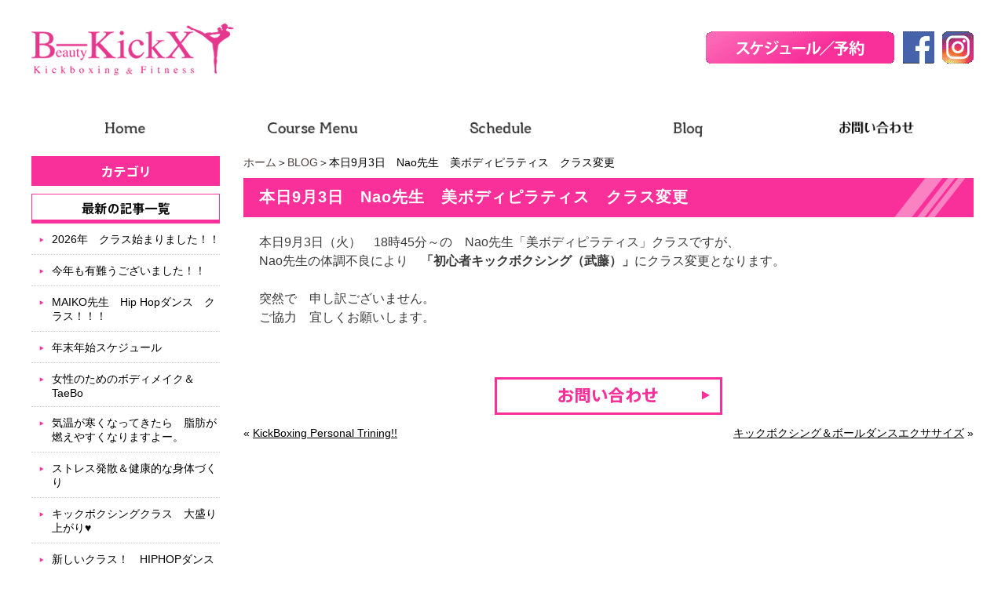

--- FILE ---
content_type: text/html; charset=UTF-8
request_url: https://b-kickx.com/blog/%E6%9C%AC%E6%97%A59%E6%9C%883%E6%97%A5%E3%80%80nao%E5%85%88%E7%94%9F%E3%80%80%E7%BE%8E%E3%83%9C%E3%83%87%E3%82%A3%E3%83%94%E3%83%A9%E3%83%86%E3%82%A3%E3%82%B9%E3%80%80%E3%82%AF%E3%83%A9%E3%82%B9.html
body_size: 7322
content:
<!DOCTYPE html PUBLIC "-//W3C//DTD XHTML 1.0 Transitional//EN" "http://www.w3.org/TR/xhtml1/DTD/xhtml1-transitional.dtd"><html xmlns="http://www.w3.org/1999/xhtml">
	<head>
		<title>本日9月3日　Nao先生　美ボディピラティス　クラス変更│台東区 上野 女性専用ジム ビューティーキックス・ダイエット キックボクシング</title>
		<meta name="keywords" content="BLOG,女性専用ジム,キックボクシング,フィットネス,ダイエット,くびれ" />
		<meta name="Description" content="BLOG 女性専用ジム キックボクシング フィットネス ダイエット くびれ" />
		<link rel="alternate" type="application/rss+xml" title="台東区 上野 女性専用ジム ビューティーキックス・ダイエット キックボクシング &raquo; 本日9月3日　Nao先生　美ボディピラティス　クラス変更 のコメントのフィード" href="https://b-kickx.com/blog/%e6%9c%ac%e6%97%a59%e6%9c%883%e6%97%a5%e3%80%80nao%e5%85%88%e7%94%9f%e3%80%80%e7%be%8e%e3%83%9c%e3%83%87%e3%82%a3%e3%83%94%e3%83%a9%e3%83%86%e3%82%a3%e3%82%b9%e3%80%80%e3%82%af%e3%83%a9%e3%82%b9.html/feed" />
<link rel='stylesheet' id='style-desktop-css'  href='https://b-kickx.com/wp-content/uploads/sites/33/css/style0_19587700_1560728445.css?ver=3.9.35' type='text/css' media='all' />
<link rel='stylesheet' id='stylenote-desktop-css'  href='https://b-kickx.com/wp-content/uploads/sites/33/css/stylenote0_56535400_1560117414.css?ver=3.9.35' type='text/css' media='all' />
<link rel='stylesheet' id='style-css'  href='https://b-kickx.com/wp-content/themes/b-kickx.com/style.css?ver=3.9.35' type='text/css' media='all' />
<link rel='stylesheet' id='facebox-css'  href='https://b-kickx.com/facebox/facebox.css?ver=3.9.35' type='text/css' media='all' />
<script type='text/javascript' src='https://b-kickx.com/wp-includes/js/jquery/jquery.js?ver=1.11.0'></script>
<script type='text/javascript' src='https://b-kickx.com/wp-includes/js/jquery/jquery-migrate.min.js?ver=1.2.1'></script>
<script type='text/javascript' src='https://b-kickx.com/facebox/facebox.js?ver=3.9.35'></script>
<script type='text/javascript' src='https://b-kickx.com/wp-content/plugins/js/jquery.bxslider/jquery.bxslider.js?ver=3.9.35'></script>
<script type='text/javascript' src='https://b-kickx.com/wp-content/themes/b-kickx.com/js/rollover.js?ver=3.9.35'></script>
<link rel="EditURI" type="application/rsd+xml" title="RSD" href="https://b-kickx.com/xmlrpc.php?rsd" />
<link rel="wlwmanifest" type="application/wlwmanifest+xml" href="https://b-kickx.com/wp-includes/wlwmanifest.xml" /> 
<link rel='prev' title='KickBoxing Personal Trining!!' href='https://b-kickx.com/blog/kickboxing-personal-trining.html' />
<link rel='next' title='キックボクシング＆ボールダンスエクササイズ' href='https://b-kickx.com/blog/kenzo-kick-10.html' />
<meta name="generator" content="WordPress 3.9.35" />
<link rel='canonical' href='https://b-kickx.com/blog/%e6%9c%ac%e6%97%a59%e6%9c%883%e6%97%a5%e3%80%80nao%e5%85%88%e7%94%9f%e3%80%80%e7%be%8e%e3%83%9c%e3%83%87%e3%82%a3%e3%83%94%e3%83%a9%e3%83%86%e3%82%a3%e3%82%b9%e3%80%80%e3%82%af%e3%83%a9%e3%82%b9.html' />
<link rel='shortlink' href='https://b-kickx.com/?p=4589' />
<link rel="alternate" media="handheld" type="text/html" href="https://b-kickx.com/blog/%E6%9C%AC%E6%97%A59%E6%9C%883%E6%97%A5%E3%80%80nao%E5%85%88%E7%94%9F%E3%80%80%E7%BE%8E%E3%83%9C%E3%83%87%E3%82%A3%E3%83%94%E3%83%A9%E3%83%86%E3%82%A3%E3%82%B9%E3%80%80%E3%82%AF%E3%83%A9%E3%82%B9.html" />
<link rel="stylesheet" href="/wp-content/themes/tokai/css/main.css">
	<style>
		#wp-admin-bar-comments{display:none;}
	</style>
	<script>
		jQuery(document).ready(function(){
			jQuery("#wp-admin-bar-wp-logo").html('<a class="ab-item"><span class="ab-icon"></span></a>');
			jQuery("#wp-admin-bar-my-sites-list").find("a[href$='/wp-admin/post-new.php']").parent().remove();
			jQuery("#wp-admin-bar-my-sites-list").find("a[href$='/wp-admin/edit-comments.php']").parent().remove();
		});
	</script>	<meta name="google-site-verification" content="7L3WI6kaN18AveY8eUzrhzKklnUAnoUtUGZMAqiHIj4" /><script type="text/javascript" src="https://b-kickx.com/wp-content/plugins/cforms/js/cforms.js"></script>
	<link rel="shortcut icon" href="https://b-kickx.com/wp-content/uploads/sites/33/webclip.png" />	<style type="text/css">.recentcomments a{display:inline !important;padding:0 !important;margin:0 !important;}</style>
<!-- Google tag (gtag.js) -->
<script async src="https://www.googletagmanager.com/gtag/js?id=G-Z9TX3KHSW4"></script>
<script>
  window.dataLayer = window.dataLayer || [];
  function gtag(){dataLayer.push(arguments);}
  gtag('js', new Date());

  gtag('config', 'G-Z9TX3KHSW4');
</script>
		        <script type="text/javascript" src="https://maps.google.com/maps/api/js?sensor=false&key=AIzaSyB42vb8zChL6llMe1jAp-eZn1A9kBXpOV4"></script>
        <script type="text/javascript">
        google.maps.event.addDomListener(window, 'load', function() {
            var mapdiv = document.getElementById("map_canvas");
            var myOptions = {
                zoom: 17,
                center: new google.maps.LatLng(35.710571, 139.778548),
                mapTypeId: google.maps.MapTypeId.ROADMAP,
                scaleControl: true,
            };
            var map = new google.maps.Map(mapdiv, myOptions);
            var marker = new google.maps.Marker({
                position: new google.maps.LatLng(35.710571, 139.778548),
                map: map, 
                title: "Green iLand"
            });
            var infowindow = new google.maps.InfoWindow({
                content: '台東区東上野3-15-14 ウエノエストビル1F',
                size: new google.maps.Size(661, 335)
            });
            google.maps.event.addListener(marker, 'click', function() {
                infowindow.open(map,marker);
            });
        });
    </script>
    <meta name="viewport" content="width=1200">
	<!-- Yahoo �L���^�O -->
    <!-- Yahoo Code for your Target List -->
	<script type="text/javascript" language="javascript">
	/* <![CDATA[ */
	var yahoo_retargeting_id = 'EYJE1J019S';
	var yahoo_retargeting_label = '';
	var yahoo_retargeting_page_type = '';
	var yahoo_retargeting_items = [{item_id: '', category_id: '', price: '', quantity: ''}];
	/* ]]> */
	</script>
	<script type="text/javascript" language="javascript" src="https://b92.yahoo.co.jp/js/s_retargeting.js"></script>
	</head>
	<body id="blog">
	<div id="fb-root"></div>
    <script>(function(d, s, id) {
      var js, fjs = d.getElementsByTagName(s)[0];
      if (d.getElementById(id)) return;
      js = d.createElement(s); js.id = id;
      js.src = "//connect.facebook.net/ja_JP/sdk.js#xfbml=1&version=v2.10&appId=443775232335300";
      fjs.parentNode.insertBefore(js, fjs);
    }(document, 'script', 'facebook-jssdk'));</script>
		<a name="top"></a>
		<div id="wrapper">
            <div id="header">
    <div class="inner clearfix">
        <h1 id="logo"><a href="/"><img src="https://b-kickx.com/wp-content/uploads/sites/33/stage4_logo.png" alt="Beauty KickX"/></a></h1>
        <div class="link">
            <ul>
                <li><a href="http://airrsv.net/b-kickx/calendar"><img src="https://b-kickx.com/wp-content/uploads/sites/33/headschedule.png" alt="予約"/></a></li>
                <li><a href="https://ja-jp.facebook.com/pg/bkickx/posts/"><img src="https://b-kickx.com/wp-content/uploads/sites/33/facebook.png" alt="Facebook"/></a></li>
                <li><a href="https://www.instagram.com/beautykickx/"><img src="https://b-kickx.com/wp-content/uploads/sites/33/insta.png" alt="Instagram"/></a></li>
            </ul>
        </div>
    </div>
</div>	<div id="headermenu-container">
	<ul class="headermenu-box clearfix">		<li>
			<a href="/" target=""><img src="https://b-kickx.com/wp-content/uploads/sites/33/BKX_web2019_GM1off.png" onmouseover="this.src='https://b-kickx.com/wp-content/uploads/sites/33/BKX_web2019_GM1on.png'" onmouseout="this.src='https://b-kickx.com/wp-content/uploads/sites/33/BKX_web2019_GM1off.png'" alt="" /></a>
		</li>
		<li>
			<a href="https://b-kickx.com/menu/course.html" target=""><img src="https://b-kickx.com/wp-content/uploads/sites/33/BKX_web2019_GM2off.png" onmouseover="this.src='https://b-kickx.com/wp-content/uploads/sites/33/BKX_web2019_GM2on.png'" onmouseout="this.src='https://b-kickx.com/wp-content/uploads/sites/33/BKX_web2019_GM2off.png'" alt="" /></a>
		</li>
		<li>
			<a href="https://b-kickx.com/schedule" target=""><img src="https://b-kickx.com/wp-content/uploads/sites/33/BKX_web2019_GM3off.png" onmouseover="this.src='https://b-kickx.com/wp-content/uploads/sites/33/BKX_web2019_GM3on.png'" onmouseout="this.src='https://b-kickx.com/wp-content/uploads/sites/33/BKX_web2019_GM3off.png'" alt="" /></a>
		</li>
		<li>
			<a href="https://b-kickx.com/blog" target=""><img src="https://b-kickx.com/wp-content/uploads/sites/33/BKX_web2019_GM5off.png" onmouseover="this.src='https://b-kickx.com/wp-content/uploads/sites/33/BKX_web2019_GM5on.png'" onmouseout="this.src='https://b-kickx.com/wp-content/uploads/sites/33/BKX_web2019_GM5off.png'" alt="" /></a>
		</li>
		<li>
			<a href="https://b-kickx.com/contactus" target=""><img src="https://b-kickx.com/wp-content/uploads/sites/33/contact.png" onmouseover="this.src='https://b-kickx.com/wp-content/uploads/sites/33/contact_on.png'" onmouseout="this.src='https://b-kickx.com/wp-content/uploads/sites/33/contact.png'" alt="" /></a>
		</li>
		</ul>
	</div>			<div id="container" class="clearfix">
				<div id="main">
					<div id="neck">
							<div id="breadcrumbs">
		<a href="/">ホーム</a>＞<a href="/blog">BLOG</a>＞本日9月3日　Nao先生　美ボディピラティス　クラス変更
	</div>	<div id="masthead"><h1>本日9月3日　Nao先生　美ボディピラティス　クラス変更</h1></div>					</div>
	<div class="texts clearfix">
		<div class="text">
			<div><font size="3">本日9月3日（火）　18時45分～の　Nao先生「美ボディピラティス」クラスですが、</font></div><div><font size="3">Nao先生の体調不良により　<b>「初心者キックボクシング（武藤）」</b>にクラス変更となります。</font></div><div><font size="3"><br></font></div><div><font size="3">突然で　申し訳ございません。</font></div><div><font size="3">ご協力　宜しくお願いします。<br></font></div><div><br></div><div><br></div>
		</div>
	</div>					<div id="knee">
							<div id="inquiry">
		<a href="/inquiry?cf_field_1=https%3A%2F%2Fb-kickx.com%2Fblog%2F%25e6%259c%25ac%25e6%2597%25a59%25e6%259c%25883%25e6%2597%25a5%25e3%2580%2580nao%25e5%2585%2588%25e7%2594%259f%25e3%2580%2580%25e7%25be%258e%25e3%2583%259c%25e3%2583%2587%25e3%2582%25a3%25e3%2583%2594%25e3%2583%25a9%25e3%2583%2586%25e3%2582%25a3%25e3%2582%25b9%25e3%2580%2580%25e3%2582%25af%25e3%2583%25a9%25e3%2582%25b9.html&cf_field_2=%E6%9C%AC%E6%97%A59%E6%9C%883%E6%97%A5%E3%80%80Nao%E5%85%88%E7%94%9F%E3%80%80%E7%BE%8E%E3%83%9C%E3%83%87%E3%82%A3%E3%83%94%E3%83%A9%E3%83%86%E3%82%A3%E3%82%B9%E3%80%80%E3%82%AF%E3%83%A9%E3%82%B9%E5%A4%89%E6%9B%B4"><img src="https://b-kickx.com/wp-content/uploads/sites/33/inquiry.png" alt="女性専用キックボクシング・フィットネスジム ビューティーキックス へのお問い合わせ"></a>
	</div>	<div class="navigation clearfix">		<span class="previous">« <a href="https://b-kickx.com/blog/kickboxing-personal-trining.html">KickBoxing Personal Trining!!</a></span>		<span class="next"><a href="https://b-kickx.com/blog/kenzo-kick-10.html">キックボクシング＆ボールダンスエクササイズ</a> »</span>	</div>					</div>
				</div>
                				<div id="sidebar">
							<div id="side_blog">
			<dl>
				<dt class="blogmidashi"><img src="https://b-kickx.com/wp-content/uploads/sites/33/blog_category.png" alt="女性専用 ビューティーキックス" title="女性専用 ビューティーキックス" /></dt>
			</dl>
			<dl>

				<dt class="blogmidashi"><img src="https://b-kickx.com/wp-content/uploads/sites/33/blog_recent.png" alt="女性専用キックボクシング・フィットネスジム ビューティーキックス 最新情報" title="女性専用キックボクシング・フィットネスジム ビューティーキックス 最新情報" /></dt>				<dt></dt>

				<dd><a href="https://b-kickx.com/blog/beauty-kick-x-363.html">2026年　クラス始まりました！！</a></dd>				<dt></dt>

				<dd><a href="https://b-kickx.com/blog/beauty-kick-x-362.html">今年も有難うございました！！</a></dd>				<dt></dt>

				<dd><a href="https://b-kickx.com/blog/beauty-kick-x-313.html">MAIKO先生　Hip Hopダンス　クラス！！！</a></dd>				<dt></dt>

				<dd><a href="https://b-kickx.com/blog/%e5%b9%b4%e6%9c%ab%e5%b9%b4%e5%a7%8b%e3%82%b9%e3%82%b1%e3%82%b8%e3%83%a5%e3%83%bc%e3%83%ab.html">年末年始スケジュール</a></dd>				<dt></dt>

				<dd><a href="https://b-kickx.com/blog/beauty-kick-x-361.html">女性のためのボディメイク＆TaeBo</a></dd>				<dt></dt>

				<dd><a href="https://b-kickx.com/blog/beauty-kick-x-360.html">気温が寒くなってきたら　脂肪が燃えやすくなりますよー。</a></dd>				<dt></dt>

				<dd><a href="https://b-kickx.com/blog/beauty-kick-x-359.html">ストレス発散＆健康的な身体づくり</a></dd>				<dt></dt>

				<dd><a href="https://b-kickx.com/blog/beauty-kick-x-268.html">キックボクシングクラス　大盛り上がり♥</a></dd>				<dt></dt>

				<dd><a href="https://b-kickx.com/blog/beauty-kick-x-358.html">新しいクラス！　HIPHOPダンスクラス！！</a></dd>				<dt></dt>

				<dd><a href="https://b-kickx.com/blog/beauty-kick-x-267.html">キックボクシング　セミパーソナルタイム</a></dd>			</dl>
			<dl class="blog_side">
				<dt class="blogmidashi"><img src="https://b-kickx.com/wp-content/uploads/sites/33/blog_archive.png" alt="女性専用キックボクシング" title="女性専用キックボクシング" /></dt>
	<dd><a href="/blog?blogyear=2026&blogmonth=1">2026年1月(1)</a></dd>	<dd><a href="/blog?blogyear=2025&blogmonth=12">2025年12月(5)</a></dd>	<dd><a href="/blog?blogyear=2025&blogmonth=11">2025年11月(4)</a></dd>	<dd><a href="/blog?blogyear=2025&blogmonth=10">2025年10月(4)</a></dd>	<dd><a href="/blog?blogyear=2025&blogmonth=9">2025年9月(4)</a></dd>	<dd><a href="/blog?blogyear=2025&blogmonth=8">2025年8月(6)</a></dd>	<dd><a href="/blog?blogyear=2025&blogmonth=7">2025年7月(6)</a></dd>	<dd><a href="/blog?blogyear=2025&blogmonth=6">2025年6月(8)</a></dd>	<dd><a href="/blog?blogyear=2025&blogmonth=5">2025年5月(4)</a></dd>	<dd><a href="/blog?blogyear=2025&blogmonth=4">2025年4月(4)</a></dd>	<dd><a href="/blog?blogyear=2025&blogmonth=3">2025年3月(4)</a></dd>	<dd><a href="/blog?blogyear=2025&blogmonth=2">2025年2月(6)</a></dd>	<dd><a href="/blog?blogyear=2025&blogmonth=1">2025年1月(9)</a></dd>	<dd><a href="/blog?blogyear=2024&blogmonth=12">2024年12月(4)</a></dd>	<dd><a href="/blog?blogyear=2024&blogmonth=11">2024年11月(9)</a></dd>	<dd><a href="/blog?blogyear=2024&blogmonth=10">2024年10月(7)</a></dd>	<dd><a href="/blog?blogyear=2024&blogmonth=9">2024年9月(4)</a></dd>	<dd><a href="/blog?blogyear=2024&blogmonth=8">2024年8月(6)</a></dd>	<dd><a href="/blog?blogyear=2024&blogmonth=7">2024年7月(4)</a></dd>	<dd><a href="/blog?blogyear=2024&blogmonth=6">2024年6月(8)</a></dd>	<dd><a href="/blog?blogyear=2024&blogmonth=5">2024年5月(5)</a></dd>	<dd><a href="/blog?blogyear=2024&blogmonth=4">2024年4月(4)</a></dd>	<dd><a href="/blog?blogyear=2024&blogmonth=3">2024年3月(3)</a></dd>	<dd><a href="/blog?blogyear=2024&blogmonth=2">2024年2月(7)</a></dd>	<dd><a href="/blog?blogyear=2024&blogmonth=1">2024年1月(6)</a></dd>	<dd><a href="/blog?blogyear=2023&blogmonth=12">2023年12月(3)</a></dd>	<dd><a href="/blog?blogyear=2023&blogmonth=11">2023年11月(6)</a></dd>	<dd><a href="/blog?blogyear=2023&blogmonth=10">2023年10月(6)</a></dd>	<dd><a href="/blog?blogyear=2023&blogmonth=9">2023年9月(7)</a></dd>	<dd><a href="/blog?blogyear=2023&blogmonth=8">2023年8月(6)</a></dd>	<dd><a href="/blog?blogyear=2023&blogmonth=7">2023年7月(6)</a></dd>	<dd><a href="/blog?blogyear=2023&blogmonth=6">2023年6月(5)</a></dd>	<dd><a href="/blog?blogyear=2023&blogmonth=5">2023年5月(2)</a></dd>	<dd><a href="/blog?blogyear=2023&blogmonth=4">2023年4月(7)</a></dd>	<dd><a href="/blog?blogyear=2023&blogmonth=3">2023年3月(8)</a></dd>	<dd><a href="/blog?blogyear=2023&blogmonth=2">2023年2月(9)</a></dd>	<dd><a href="/blog?blogyear=2023&blogmonth=1">2023年1月(10)</a></dd>	<dd><a href="/blog?blogyear=2022&blogmonth=12">2022年12月(7)</a></dd>	<dd><a href="/blog?blogyear=2022&blogmonth=11">2022年11月(2)</a></dd>	<dd><a href="/blog?blogyear=2022&blogmonth=10">2022年10月(7)</a></dd>	<dd><a href="/blog?blogyear=2022&blogmonth=9">2022年9月(4)</a></dd>	<dd><a href="/blog?blogyear=2022&blogmonth=8">2022年8月(7)</a></dd>	<dd><a href="/blog?blogyear=2022&blogmonth=7">2022年7月(16)</a></dd>	<dd><a href="/blog?blogyear=2022&blogmonth=6">2022年6月(10)</a></dd>	<dd><a href="/blog?blogyear=2022&blogmonth=5">2022年5月(9)</a></dd>	<dd><a href="/blog?blogyear=2022&blogmonth=4">2022年4月(8)</a></dd>	<dd><a href="/blog?blogyear=2022&blogmonth=3">2022年3月(11)</a></dd>	<dd><a href="/blog?blogyear=2022&blogmonth=2">2022年2月(8)</a></dd>	<dd><a href="/blog?blogyear=2022&blogmonth=1">2022年1月(14)</a></dd>	<dd><a href="/blog?blogyear=2021&blogmonth=12">2021年12月(10)</a></dd>	<dd><a href="/blog?blogyear=2021&blogmonth=11">2021年11月(12)</a></dd>	<dd><a href="/blog?blogyear=2021&blogmonth=10">2021年10月(13)</a></dd>	<dd><a href="/blog?blogyear=2021&blogmonth=9">2021年9月(10)</a></dd>	<dd><a href="/blog?blogyear=2021&blogmonth=8">2021年8月(11)</a></dd>	<dd><a href="/blog?blogyear=2021&blogmonth=7">2021年7月(10)</a></dd>	<dd><a href="/blog?blogyear=2021&blogmonth=6">2021年6月(14)</a></dd>	<dd><a href="/blog?blogyear=2021&blogmonth=5">2021年5月(4)</a></dd>	<dd><a href="/blog?blogyear=2021&blogmonth=4">2021年4月(8)</a></dd>	<dd><a href="/blog?blogyear=2021&blogmonth=3">2021年3月(10)</a></dd>	<dd><a href="/blog?blogyear=2021&blogmonth=2">2021年2月(10)</a></dd>	<dd><a href="/blog?blogyear=2021&blogmonth=1">2021年1月(14)</a></dd>	<dd><a href="/blog?blogyear=2020&blogmonth=12">2020年12月(12)</a></dd>	<dd><a href="/blog?blogyear=2020&blogmonth=11">2020年11月(7)</a></dd>	<dd><a href="/blog?blogyear=2020&blogmonth=10">2020年10月(14)</a></dd>	<dd><a href="/blog?blogyear=2020&blogmonth=9">2020年9月(5)</a></dd>	<dd><a href="/blog?blogyear=2020&blogmonth=8">2020年8月(9)</a></dd>	<dd><a href="/blog?blogyear=2020&blogmonth=7">2020年7月(11)</a></dd>	<dd><a href="/blog?blogyear=2020&blogmonth=6">2020年6月(6)</a></dd>	<dd><a href="/blog?blogyear=2020&blogmonth=5">2020年5月(5)</a></dd>	<dd><a href="/blog?blogyear=2020&blogmonth=4">2020年4月(4)</a></dd>	<dd><a href="/blog?blogyear=2020&blogmonth=3">2020年3月(7)</a></dd>	<dd><a href="/blog?blogyear=2020&blogmonth=2">2020年2月(12)</a></dd>	<dd><a href="/blog?blogyear=2020&blogmonth=1">2020年1月(10)</a></dd>	<dd><a href="/blog?blogyear=2019&blogmonth=12">2019年12月(18)</a></dd>	<dd><a href="/blog?blogyear=2019&blogmonth=11">2019年11月(23)</a></dd>	<dd><a href="/blog?blogyear=2019&blogmonth=10">2019年10月(16)</a></dd>	<dd><a href="/blog?blogyear=2019&blogmonth=9">2019年9月(15)</a></dd>	<dd><a href="/blog?blogyear=2019&blogmonth=8">2019年8月(19)</a></dd>	<dd><a href="/blog?blogyear=2019&blogmonth=7">2019年7月(26)</a></dd>	<dd><a href="/blog?blogyear=2019&blogmonth=6">2019年6月(18)</a></dd>	<dd><a href="/blog?blogyear=2019&blogmonth=5">2019年5月(11)</a></dd>	<dd><a href="/blog?blogyear=2019&blogmonth=4">2019年4月(11)</a></dd>	<dd><a href="/blog?blogyear=2019&blogmonth=3">2019年3月(16)</a></dd>	<dd><a href="/blog?blogyear=2019&blogmonth=2">2019年2月(25)</a></dd>	<dd><a href="/blog?blogyear=2019&blogmonth=1">2019年1月(15)</a></dd>	<dd><a href="/blog?blogyear=2018&blogmonth=12">2018年12月(14)</a></dd>	<dd><a href="/blog?blogyear=2018&blogmonth=11">2018年11月(18)</a></dd>	<dd><a href="/blog?blogyear=2018&blogmonth=10">2018年10月(19)</a></dd>	<dd><a href="/blog?blogyear=2018&blogmonth=9">2018年9月(22)</a></dd>	<dd><a href="/blog?blogyear=2018&blogmonth=8">2018年8月(19)</a></dd>	<dd><a href="/blog?blogyear=2018&blogmonth=7">2018年7月(12)</a></dd>	<dd><a href="/blog?blogyear=2018&blogmonth=6">2018年6月(12)</a></dd>	<dd><a href="/blog?blogyear=2018&blogmonth=5">2018年5月(14)</a></dd>	<dd><a href="/blog?blogyear=2018&blogmonth=4">2018年4月(15)</a></dd>	<dd><a href="/blog?blogyear=2018&blogmonth=3">2018年3月(18)</a></dd>	<dd><a href="/blog?blogyear=2018&blogmonth=2">2018年2月(13)</a></dd>	<dd><a href="/blog?blogyear=2018&blogmonth=1">2018年1月(18)</a></dd>	<dd><a href="/blog?blogyear=2017&blogmonth=12">2017年12月(11)</a></dd>	<dd><a href="/blog?blogyear=2017&blogmonth=11">2017年11月(2)</a></dd>	<dd><a href="/blog?blogyear=2017&blogmonth=10">2017年10月(1)</a></dd>		</dl>
		</div><div class="links_wrap side2"><div class="links"><a href="https://b-kickx.com/contactus" target="_blank"><img src="https://b-kickx.com/wp-content/uploads/sites/33/ca193af8fe1a9a8f391d1453f2bba5af.png" alt="ca193af8fe1a9a8f391d1453f2bba5af" title="SB1_アクセス" /></a></div><div class="links"><a href="https://b-kickx.com/line" target="_top"><img src="https://b-kickx.com/wp-content/uploads/sites/33/2c9692743926e61bc09d05c505ea07a6.png" alt="2c9692743926e61bc09d05c505ea07a6" title="SB2_食サポ" /></a></div><div class="links"><a href="https://b-kickx.com/menu/businesstrip.html" target="_top"><img src="https://b-kickx.com/wp-content/uploads/sites/33/515c65d142cb4892977db330a025bd6f.jpg" alt="出張エクササイズ" title="出張エクササイズ" /></a></div><div class="links"><a href="https://peraichi.com/landing_pages/view/b-kickx" target="_blank"><img src="https://b-kickx.com/wp-content/uploads/sites/33/af6cd58a28e0e6b53c051629fd16a6ec.png" alt="af6cd58a28e0e6b53c051629fd16a6ec" title="SB4_理想の体" /></a></div><div class="links"><a href="https://b-kickx.com/freetour/see.html" target="_top"><img src="https://b-kickx.com/wp-content/uploads/sites/33/3041bf26528117481b7deed601af0cb4.png" alt="3041bf26528117481b7deed601af0cb4" title="SB5_初心者" /></a></div><div class="links"><a href="https://b-kickx.com/flow/enrollment.html" target="_top"><img src="https://b-kickx.com/wp-content/uploads/sites/33/a42ded751e50c54476f5c762c25c6a57.png" alt="a42ded751e50c54476f5c762c25c6a57" title="SB6_申込み" /></a></div><div class="links"><a href="https://b-kickx.com/menu/course.html" target="_top"><img src="https://b-kickx.com/wp-content/uploads/sites/33/41e44230c846acd840bc3ba3e3c8154c.png" alt="41e44230c846acd840bc3ba3e3c8154c" title="SB7_コースメニュー" /></a></div><div class="links"><a href="https://b-kickx.com/about/b-kickx.html" target="_top"><img src="https://b-kickx.com/wp-content/uploads/sites/33/94c16d3fb5c5601087078256db84918c.png" alt="94c16d3fb5c5601087078256db84918c" title="SB8_BKXとは" /></a></div><div class="links"><a href="/blog" target="_top"><img src="https://b-kickx.com/wp-content/uploads/sites/33/fa9eebc66982be3869223d4005909c36.png" alt="fa9eebc66982be3869223d4005909c36" title="SB9_ブログ" /></a></div><div class="links"><a href="/recruit" target="_top"><img src="https://b-kickx.com/wp-content/uploads/sites/33/62d963d66215eec02e5699d0d69450c0.png" alt="62d963d66215eec02e5699d0d69450c0" title="SB10_採用" /></a></div><div class="links"><a href="/media" target="_top"><img src="https://b-kickx.com/wp-content/uploads/sites/33/media.jpg" alt="メディア紹介" title="メディア紹介" /></a></div><div class="links"><a href="/ouen" target="_top"><img src="https://b-kickx.com/wp-content/uploads/sites/33/ouenn2.png" alt="応援企業" title="応援企業" /></a></div></div><div class="menu-primary-container"><p class="menu-decoration top"><img src="https://b-kickx.com/wp-content/uploads/sites/33/SB11_contents_top.png" alt="SB11_contents_top" title="SB11_contents_top" /></p><ul id="menu-primary" class="menu"><li id="menu-item-3338" class="menu-item menu-item-type-custom menu-item-object-custom menu-item-3338"><a href="https://b-kickx.com/menu/businesstrip.html">職場の健康づくりご担当者様</a></li>
<li id="menu-item-336" class="menu-item menu-item-type-custom menu-item-object-custom menu-item-home menu-item-336"><a href="https://b-kickx.com/">ホーム</a></li>
<li id="menu-item-1407" class="menu-item menu-item-type-post_type menu-item-object-page menu-item-1407"><a href="https://b-kickx.com/directions">アクセス</a></li>
<li id="menu-item-335" class="menu-item menu-item-type-taxonomy menu-item-object-category menu-item-335"><a href="https://b-kickx.com/topics">新着情報</a></li>
<li id="menu-item-361" class="menu-item menu-item-type-custom menu-item-object-custom menu-item-361"><a href="https://b-kickx.com/flow">ご入会について</a></li>
<li id="menu-item-364" class="menu-item menu-item-type-custom menu-item-object-custom menu-item-364"><a href="https://b-kickx.com/menu/price.html">ご利用料金</a></li>
<li id="menu-item-333" class="menu-item menu-item-type-post_type menu-item-object-page menu-item-333"><a href="https://b-kickx.com/privacypolicy">個人情報保護方針</a></li>
<li id="menu-item-334" class="menu-item menu-item-type-post_type menu-item-object-page menu-item-334"><a href="https://b-kickx.com/company">代表挨拶／会社案内</a></li>
<li id="menu-item-2994" class="menu-item menu-item-type-custom menu-item-object-custom menu-item-2994"><a href="https://twitter.com/beautykickx">Twitter</a></li>
<li id="menu-item-337" class="menu-item menu-item-type-post_type menu-item-object-page menu-item-337"><a href="https://b-kickx.com/sitemap">サイトマップ</a></li>
</ul></div><div class="links_wrap side3"><div class="links"><a href="https://ja-jp.facebook.com/pg/bkickx/posts/" target="_blank"><img src="https://b-kickx.com/wp-content/uploads/sites/33/SB12_facebook.png" alt="SB12_facebook" title="SB12_facebook" /></a></div><div class="links"><a href="https://www.instagram.com/beautykickx/" target="_blank"><img src="https://b-kickx.com/wp-content/uploads/sites/33/SB13_instagram.png" alt="SB13_instagram" title="SB13_instagram" /></a></div></div>			<div class="textwidget">　
　</div>
					<div class="textwidget"><!--<div style="width:150px; font-size:12px; font-weight:bold; color:#00F; text-align:center; margin: 0 auto;"><input type="image" src="https://b-kickx.com/wp-content/uploads/sites/33/btn_marketing_review3_orange.gif" alt="口コミ投稿ボタン" onClick="window.open('http://www.ekiten.jp/shop_93276657/review/?tnm=rb', null); return false;"><br><a href="http://www.ekiten.jp/shop_93276657/review/?tnm=rb" target="_blank">ビューティーキック Ｘ</a></div>--></div>
						</div>
                			</div>
			<div id="footer">
				<div class="pageup"><a href="#top"><img src="https://b-kickx.com/wp-content/uploads/sites/33/up.png" alt="ビューティーキックス" title="ビューティーキックス" /></a></div><div class="menu-footer-container"><ul id="menu-footer" class="menu"><li id="menu-item-90" class="menu-item menu-item-type-custom menu-item-object-custom menu-item-90"><a href="/">HOME</a></li>
<li id="menu-item-1408" class="menu-item menu-item-type-post_type menu-item-object-page menu-item-1408"><a href="https://b-kickx.com/directions">アクセス</a></li>
<li id="menu-item-238" class="menu-item menu-item-type-taxonomy menu-item-object-category menu-item-238"><a href="https://b-kickx.com/topics">新着情報</a></li>
<li id="menu-item-371" class="menu-item menu-item-type-custom menu-item-object-custom menu-item-371"><a href="https://b-kickx.com/about/b-kickx.html">B-kick X とは</a></li>
<li id="menu-item-372" class="menu-item menu-item-type-custom menu-item-object-custom menu-item-372"><a href="https://b-kickx.com/flow/enrollment.html">ご入会の流れ</a></li>
<li id="menu-item-373" class="menu-item menu-item-type-custom menu-item-object-custom menu-item-373"><a href="https://b-kickx.com/menu/course.html">コースメニュー</a></li>
<li id="menu-item-3339" class="menu-item menu-item-type-custom menu-item-object-custom menu-item-3339"><a href="https://b-kickx.com/menu/q-ren.html">パーソナルメニュー</a></li>
<li id="menu-item-374" class="menu-item menu-item-type-custom menu-item-object-custom menu-item-374"><a href="https://b-kickx.com/menu/price.html">ご利用料金</a></li>
<li id="menu-item-97" class="menu-item menu-item-type-post_type menu-item-object-page menu-item-97"><a href="https://b-kickx.com/recruit">採用情報</a></li>
<li id="menu-item-235" class="menu-item menu-item-type-taxonomy menu-item-object-category current-blog-ancestor current-menu-parent current-blog-parent menu-item-235"><a href="https://b-kickx.com/blog">BLOG</a></li>
<li id="menu-item-236" class="menu-item menu-item-type-taxonomy menu-item-object-category menu-item-236"><a href="https://b-kickx.com/faq">Q &amp; A</a></li>
<li id="menu-item-237" class="menu-item menu-item-type-taxonomy menu-item-object-category menu-item-237"><a href="https://b-kickx.com/staff">スタッフ紹介</a></li>
<li id="menu-item-246" class="menu-item menu-item-type-post_type menu-item-object-page menu-item-246"><a href="https://b-kickx.com/sitemap">サイトマップ</a></li>
</ul></div><div class="color">株式会社 ビューティーキックス</div>
<div class="copyright">© 2019 B-kick</div>							</div>
		</div>
	<script>
		jQuery(document).ready(function(){
			jQuery("[id^='wp-admin-bar-edit'] + [id!='wp-admin-bar-edit-profile']").css("backgroundColor", "#21759B");
			jQuery("[id^='wp-admin-bar-edit'] + [id!='wp-admin-bar-edit-profile']").css("backgroundImage", "-moz-linear-gradient(50% 100%, #21759B, #3084AA 5px)");
		});
	</script>	<script>
		jQuery(document).ready(function(){
			// アドミンバーの文言を変更
			// 「編集 投稿タイプ」 を 「投稿タイプの編集」に
			var abitem = jQuery("#wp-admin-bar-edit .ab-item").html();
			var newabitem = null;
			if(abitem) var abitems = abitem.split(" ");
			if(abitems) newabitem = abitems[1] + "の" + abitems[0];
			if(newabitem) jQuery("#wp-admin-bar-edit .ab-item").html(newabitem);
			jQuery("#wp-admin-bar-edit .ab-item").css("backgroundColor", "#21759B");
			jQuery("#wp-admin-bar-edit .ab-item").css("backgroundImage", "-moz-linear-gradient(50% 100%, #21759B, #3084AA 5px)");
		});
	</script>	<script type="text/javascript">
		jQuery(document).ready(function(){jQuery('a[rel*=facebox]').facebox()});
	</script><script type="text/javascript">

  var _gaq = _gaq || [];
  _gaq.push(['_setAccount', 'UA-108900528-1']);
  _gaq.push(['_trackPageview']);

  (function() {
    var ga = document.createElement('script'); ga.type = 'text/javascript'; ga.async = true;
    ga.src = ('https:' == document.location.protocol ? 'https://ssl' : 'http://www') + '.google-analytics.com/ga.js';
    var s = document.getElementsByTagName('script')[0]; s.parentNode.insertBefore(ga, s);
  })();

</script>
<!-- Start Of Script Generated By cforms v14.5 [Oliver Seidel | www.deliciousdays.com] -->
<!-- End Of Script Generated By cforms -->

	</body>
</html>


--- FILE ---
content_type: text/css
request_url: https://b-kickx.com/wp-content/uploads/sites/33/css/style0_19587700_1560728445.css?ver=3.9.35
body_size: 55676
content:
table{
border-collapse: collapse;
border-spacing: 0;
}
fieldset, img{
	border-width: 0;
}
abbr,acronym{
	border-width: 0;
}
ol,ul{
list-style: none;
}
caption,th{
	text-align: left;
}
h1,h2,h3,h4,h5,h6{
	font-size: 100%;
	font-weight: normal;
}
q:before,q:after{
content:'';
}
img{
	vertical-align: bottom;
	max-width:100%;
}
br{
	letter-spacing: normal;
}
*{
	margin: 0;
	padding: 0;
}
a{
	color: #4d3f3f;
	text-decoration: none;
}
a:hover{
	text-decoration: underline;
}
a:active{
outline: none;
}
a:focus{
-moz-outline-style: none;
}
a img{
	border-width: 0;
}
a:hover img{
opacity: 0.5;
filter: alpha(opacity=60);
}
.clearfix{
	min-height: 1px;
}
.clearfix:after{
	height: 0;
	display: block;
	content: ".";
	clear: both;
	visibility: hidden;
}
.clr{
	line-height: 0;
	height: 0;
	margin: 0;
	padding: 0;
	clear:both;
	visibility:hidden;
}
.plus{
margin-left: 1px !important;
}
.hidden{
display: none;
}
.noborder{
border: none !important;
padding: 0 !important;
}
.nomargin{
margin: 0 !important;
}
.nopadding{
padding: 0 !important;
}
.chop{
margin-right: 0 !important;
}
.left{
	float: left;
}
.auto{
	margin-right: auto;
	margin-left: auto;
}
.right{
	float: right;
}
body{
	background-color: #ffffff;
	background-repeat: no-repeat;
	font-family: "ヒラギノ角ゴ Pro W3", "Hiragino Kaku Gothic Pro", メイリオ, Meiryo, Osaka, "ＭＳ Ｐゴシック", "MS PGothic", sans-serif;
	min-width: 1200px;
}
#wrapper{
	margin-right: auto;
	margin-left: auto;
}
div#header{
	height: 123px;
}
#header h1{
	font-size: 10px;
}
#header .inner{
	width: 1200px;
	margin-left: auto;
	margin-right: auto;
	position: relative;
}
#header #logo{
	width: 410px;
	margin-left: auto;
	margin-right: auto;
}
#header .link{
	width: 266px;
	background-repeat: no-repeat;
	float: right;
	position: absolute;
	top: 40px;
	right: 0px;
}
#header .link ul{}
#header .link ul li{
	float: right;
	margin-right: 0px;
	margin-left: 10px;
}
.hvr-overline-from-left {
  display: inline-block;
  vertical-align: middle;
  -webkit-transform: perspective(1px) translateZ(0);
  transform: perspective(1px) translateZ(0);
  box-shadow: 0 0 1px transparent;
  position: relative;
  overflow: hidden;
}
.hvr-overline-from-left:before {
  content: "";
  position: absolute;
  z-index: -1;
  left: 0;
  right: 100%;
  top: 0;
  background: #f92f9a;
  height: 3px;
  -webkit-transition-property: right;
  transition-property: right;
  -webkit-transition-duration: 0.3s;
  transition-duration: 0.3s;
  -webkit-transition-timing-function: ease-out;
  transition-timing-function: ease-out;
}
.hvr-overline-from-left:hover:before, .hvr-overline-from-left:focus:before, .hvr-overline-from-left:active:before {
  right: 0;
}
#main_img{
	background-repeat: no-repeat;
}
#main_img{
	background-position: center top;
	position: relative;
}
#main_img .inner{
	position: relative;
	margin-left: auto;
	margin-right: auto;
}
#main_img .bt{
	width: 100%;
	height: auto;
	background-color: #FFFFFF;
	right: 0px;
	bottom: 30px;
}
#sidebar{
	width: 240px;
	margin-top: 0;
	margin-left: 0;
	float: left;
}
dt.blogmidashi{
	margin-bottom: 10px;
	border-bottom-color: #9e9e9e;
	border-bottom-style: none;
}
#side_blog a{
	color: #000;
	font-size: 14px;
	background-image: url("https://b-kickx.com/wp-content/uploads/sites/33/side_arrow.png");
	background-repeat: no-repeat;
	margin-bottom: 10px;
	padding-top: 2px;
	padding-bottom: 9px;
	padding-left: 26px;
	border-bottom-width: 1px;
	border-bottom-color: #ccc;
	border-bottom-style: dotted;
	display: block;
	background-position: 10px 8px;
}
div#side_blog{
	margin-bottom: 20px;
}
#sidebar .side_contact{
	text-align: center;
	background-image: url("https://b-kickx.com/wp-content/uploads/sites/33/side_contact2.png");
	background-repeat: no-repeat;
	height: 414px;
	margin-bottom: 20px;
	padding-top: 364px;
	box-sizing:border-box;
}
#main{
	width: 930px;
	float: right;
}
#home #main{
	width: 100%;
	float: none;
}
#site-title{
	color: #95928d;
	font-size: 14px;
	font-weight: normal;
	float: left;
}
div#blogdescription span{
	color: #95928d;
	float: left;
}
div#blogdescription strong{
	color: #95928d;
	font-size: 14px;
	font-weight: normal;
	margin-bottom: 2px;
	float: left;
}
#container{
	width: 1200px;
	margin-right: auto;
	margin-bottom: 50px;
	margin-left: auto;
}
#home #container{
	width: 100%;
	margin: 0;
}
#stage1{
	background-image: url(/wp-content/uploads/sites/33/stage1_bg.png);
	background-position: center top;
	background-repeat: no-repeat;
	margin-bottom: 130px;
}
#stage1 .inner{
	width: 1200px;
	margin-left: auto;
	margin-right: auto;
}
#stage1 .inner .right{
	width: 700px;
	padding-top: 80px;
	float: right;

}
#stage1 .inner .right .ttl{
	margin-bottom: 80px;
}
#stage1 .inner dl{
	margin-left: 50px;
	margin-bottom: 25px;
}
#stage1 .point{
	margin-bottom: 12px;
}
#stage1 .inner dt{
	margin-bottom: 15px;
	color: #f92f9a;
	font-size: 32px;
	font-weight: 900;
	line-height: 100%;
}
#stage1 .inner dd{
	font-size: 16px;
	line-height: 170%;
	font-weight: bold;
}
#stage3{
	margin-bottom: 70px;
}
#stage3 .ttl{
	text-align: center;
	margin-bottom: 50px;
}
#stage3 .inner{
	width: 1200px;
	margin-left: auto;
	margin-right: auto;
}
#stage3 .right{
	width: 173px;
	float: left;
	margin-top: 60px;
	margin-left: 40px;
}
#stage3 .mid{
	width: 550px;
	padding-left: 70px;
	padding-right: 70px;
	border-right: 2px solid #000000;
	border-left: 2px solid #000000;
	float: left;
	padding-top: 15px;
}
#stage3 .mid dl{
	margin-bottom: 25px;
	font-weight: bold;
}
#stage3 .mid dt{
	width: 110px;
	float: left;
}
#stage3 .mid dd{
	width: 430px;
	float: right;
}
#stage3 .mid dd a{
	color: #000000;
}
#stage3 .mid dd a:hover{
	color: #f92f9a;
	text-decoration: none;
}
#stage3 .left{
	width: 196px;
	float: left;
	padding-top: 40px;
	padding-right: 30px;
}
#stage4{
	background-image: url(/wp-content/uploads/sites/33/stage4_bg.png);
	background-repeat: no-repeat;
	background-position: center top;
}
#stage4 .inner{
	width: 1200px;
	margin-left: auto;
	margin-right: auto;
	padding-top: 60px;
}
#stage4 .ttl{
	margin-bottom: 70px;
	text-align: center;
}
#stage4 #map_canvas{
	width: 661px;
	float: left;
	margin-right: 25px;
	height: 335px;
	margin-bottom: 10px;
}
#stage4 .right{
	width: 310px;
	float: left;
}
#stage4 .right .ttl{
	margin-bottom: 10px;
}
#stage4 .right .txt{
	margin-bottom: 20px;
	font-size: 15px;
	line-height: 140%;
}
#stage4 .right ul{}
#stage4 .right ul li{
	margin-bottom: 15px;
	margin-right: 15px;
	float: left;
}
.mb_20{
	margin-bottom: 20px;
}

span.mapunder {
    width: 1200px;
    display: block;
    margin: 0 auto 0px;
    font-size: 13px;
    padding: 0 0 39px;
}
div#eye{
	width: 100%;
	height: 100px;
}
div#eye a button{
	font-size: 36px;
	font-weight: normal;
	font-style: normal;
	text-decoration: none;
	width: 100%;
	height: 100px;
}
div.menu-header-container{
	position: relative;
	width: 100%;
	margin: auto;
	margin-bottom: 20px;
	border-top-width: 1px;
	border-bottom-width: 1px;
	border-top-color: #D7D7D7;
	border-bottom-color: #D7D7D7;
	border-top-style: solid;
	border-bottom-style: solid;
	display: table;
}
#home div.menu-header-container{
	margin-bottom: 0;
	border-bottom-style: none;
}
ul#menu-header{
	width: 1200px;
	margin: 0;
	margin-right: auto;
	margin-left: auto;
	padding: 0;
}
ul#menu-header li{
	text-align: center;
	vertical-align: middle;
	font-size: 16px;
	text-align: center;
	vertical-align: middle;
	height: 55px;
	margin-right: 15px;
	margin-left: 15px;
	padding: 0;
	list-style: none;
	line-height: 55px;
	font-weight: bold;
	width: 141px;
	float: left;
}
ul#menu-header li a{
text-decoration: none;
width: 100%;
color: #000000;
display: inline-block;
height: 55px;
}
div.menu-primary-container{
	width: 240px;
	margin-bottom: 20px;
}
ul#menu-primary li.menu-item{
	background-image: url("https://b-kickx.com/wp-content/uploads/sites/33/SB11_contents_sub.png");
	background-repeat: no-repeat;
	width: 100%;
	margin-top: 2px;
	margin-bottom: 2px;
	padding-top: 10px;
	padding-bottom: 10px;
}
ul#menu-primary li.menu-item a{
	color: #7e7e7e;
	text-indent: -10px;
	vertical-align: middle;
	padding-left: 25px;
	display: block;
}
ul#menu-primary li.menu-item a:hover{
	color: #fc51b6;
}
div.menu-secondary-container{
	width: 240px;
	margin-bottom: 20px;
}
ul#menu-secondary li.menu-item{
	background-image: url("http://kajiki-kobo.jp/wp-content/uploads/sites/75/side_menu.png");
	width: 240px;
	height: 37px;
}
ul#menu-secondary li.menu-item a{
	color: #000000;
	font-size: 15px;
	vertical-align: middle;
	width: 240px;
	height: 37px;
	padding-right: 5px;
	padding-left: 30px;
	display: table-cell;
}
ul#menu-secondary li.menu-item a:hover{
	color: #72C300;
	width: 240px;
	height: 37px;
	padding-left: 30px;
}
div.menu-footer-container{
	text-align: center;
	position: relative;
	overflow: hidden;
	background-color: #f92f9a;
	line-height: 140%;
	color: #FFFFFF;
	font-size: 14px;
	margin-bottom: 25px;
	width: 100%;
	float: left;
	padding-top: 35px;
	padding-bottom: 35px;
}
ul#menu-footer{
	text-align: center;
	width: 1200px;
	margin-right: auto;
	margin-left: auto;
}
ul#menu-footer li.menu-item{
	font-size: 12px;
	vertical-align: middle;
	padding-right: 10px;
	padding-left: 10px;
	display: inline;
}
ul#menu-footer li.menu-item a{
	color: #fc00ab;
	text-decoration: none;
	text-align: center;
}
ul#menu-footer li.menu-item a:hover{
	color: #fc00ab;
	text-decoration: none;
}
div.links{
	margin-top: 0;
	margin-bottom: 20px;
}
p.links-image{
	margin-top: 0;
	margin-bottom: 5px;
}
.links_wrap{
	margin-bottom: 30px;
}
div.finder{
	width: 900px;
	margin-top: 20px;
	margin-bottom: 20px;
	margin-left: 30px;
}
div.finder-list div.liner div.title{
	float: left;
}
div.finder-list div.liner div.image{
	float: right;
}
div.finder-list div.liner{
	padding-top: 10px;
	padding-bottom: 10px;
	border-bottom-width: 1px;
	border-bottom-color: #ffffff;
	border-bottom-style: solid;
}
div#sidebar > ul li{
	background-image: url("http://maxpress.org/wp-content/uploads/sites/3/secondary-menu-item.png");
}
div#sidebar > ul li a{
	color: #666666;
	font-size: 12px;
	vertical-align: middle;
	width: 210px;
	height: 38px;
	padding-right: 5px;
	padding-left: 25px;
	display: table-cell;
}
div#sidebar > ul li a:hover{
	color: #06286d;
}
div#masthead{
	background-image: url("https://b-kickx.com/wp-content/uploads/sites/33/masthead.png");
	background-repeat: no-repeat;
	margin-bottom: 15px;
}
div#masthead h1{
	color: #fff;
	font-size: 20px;
	letter-spacing: 1px;
	font-weight: bold;
	vertical-align: middle;
	background-repeat: no-repeat;
	height: 50px;
	padding-right: 15px;
	padding-left: 20px;
	display: table-cell;
}
div.headline{
	background-image: url("https://b-kickx.com/wp-content/uploads/sites/33/headline.png");
	background-repeat: no-repeat;
	width: 920px;
	margin-right: auto;
	margin-bottom: 15px;
	margin-left: auto;
}
div.headline h2{
	color: #fff;
	font-size: 20px;
	letter-spacing: 1px;
	font-weight: bold;
	vertical-align: middle;
	background-repeat: no-repeat;
	height: 45px;
	padding-right: 15px;
	padding-left: 20px;
	display: table-cell;
}
div.strapline{
	width: 910px;
	margin-right: auto;
	margin-bottom: 15px;
	margin-left: auto;
	border-width: 1px;
	border-left-width: 15px;
	border-color: #f92f9a;
	border-style: solid;
	box-sizing:border-box;
}
div.strapline h3{
	color: #000000;
	font-size: 20px;
	letter-spacing: 1px;
	font-weight: bold;
	vertical-align: middle;
	height: 40px;
	margin-left: auto;
	padding-right: 5px;
	padding-left: 5px;
	display: table-cell;
}
div.byline{
	background-image: url("https://b-kickx.com/wp-content/uploads/sites/33/byline.png");
	background-repeat: no-repeat;
	width: 900px;
	margin-right: auto;
	margin-bottom: 10px;
	margin-left: auto;
	background-position:left bottom;
}
div.byline h4{
	color: #000;
	font-size: 20px;
	letter-spacing: 1px;
	font-weight: bold;
	vertical-align: middle;
	background-repeat: no-repeat;
	height: 38px;
	padding-right: 10px;
	padding-left: 20px;
	display: table-cell;
}
div.question{
	position: relative;
	width: 900px;
	margin-right: auto;
	margin-bottom: 10px;
	margin-left: auto;
	border-width: 1px;
	border-color: #f92f9a;
	border-style: solid;
}
div.question:before{
	content: url("https://b-kickx.com/wp-content/uploads/sites/33/question.png");
	border-right-width: 1px;
	border-right-color: #f92f9a;
	border-right-style: solid;
	display: table-cell;
}
div.question h4{
	color: #000000;
	font-size: 18px;
	letter-spacing: 1px;
	font-weight: bold;
	vertical-align: middle;
	background-repeat: no-repeat;
	height: 40px;
	padding-right: 10px;
	padding-left: 10px;
	display: table-cell;
}
div.answer{
	width: 900px;
	margin-right: auto;
	margin-bottom: 10px;
	margin-left: auto;
	border-width: 1px;
	border-color: #f92f9a;
	border-style: solid;
}
div.answer:before{
	background-color: #f92f9a;
	content: url("https://b-kickx.com/wp-content/uploads/sites/33/answer.png");
	border-right-width: 1px;
	border-right-color: #f92f9a;
	border-right-style: solid;
	display: table-cell;
}
div.answer h4{
	color: #ea1586;
	font-size: 18px;
	letter-spacing: 1px;
	font-weight: bold;
	vertical-align: middle;
	background-repeat: no-repeat;
	height: 40px;
	padding-right: 10px;
	padding-left: 10px;
	display: table-cell;
}
div.lists-telop dl{
	padding: 15px 20px 10px;
	border-bottom-width: 1px;
	border-bottom-color: #ccc;
	border-bottom-style: dotted;
}
div.lists-telop div.slogan h2{
	color: #fff;
	font-size: 20px;
	letter-spacing: 1px;
	font-weight: bold;
	vertical-align: middle;
	background-color: #FB72BA;
	background-image: url("https://b-kickx.com/wp-content/uploads/sites/33/headline.png");
	background-repeat: no-repeat;
	width: 930px;
	height: 45px;
	margin-right: 0;
	margin-bottom: 15px;
	margin-left: 0;
	padding-right: 15px;
	padding-left: 20px;
	display: table-cell;
	background-position:right bottom;
}
div.lists-telop dl dd.title{
	color: #000000;
	font-size: 13px;
	padding-right: 20px;
	padding-left: 20px;
	overflow: hidden;
}
div.lists-telop dl dd.title a{
	color: #000000;
	font-size: 13px;
	text-decoration: underline;
}
div.lists-telop dt.date{
	color: #666;
	font-size: 13px;
	font-weight: bold;
	background-image: url("https://b-kickx.com/wp-content/uploads/sites/33/arrow.png");
	background-repeat: no-repeat;
	padding-right: 20px;
	padding-left: 20px;
	float: left;
	overflow: hidden;
	background-position:0 2px;
}
div.lists-telop div.button p.list-link{
	margin-top: 10px;
	float: right;
}
div.lists-telop{
	margin-right: 0;
	margin-bottom: 15px;
	margin-left: 0;
}
div.lists-telop div.button p.list-link a{
	color: #fff;
	font-size: 13px;
	letter-spacing: 2px;
	text-align: left;
	vertical-align: middle;
	background-color: #f92f9a;
	background-image: url("https://b-kickx.com/wp-content/uploads/sites/33/more.png");
	background-repeat: no-repeat;
	width: 220px;
	height: 30px;
	padding-left: 20px;
	display: table-cell;
}
div.lists-posts1{
	margin-bottom: 15px;
}
div.lists-posts1 div.slogan{
	background-color: #FB72BA;
	background-image: url("https://b-kickx.com/wp-content/uploads/sites/33/headline.png");
	background-repeat: no-repeat;
	margin-bottom: 15px;
	background-position:right bottom;
}
div.lists-posts1 div.slogan h2{
	color: #fff;
	font-size: 20px;
	letter-spacing: 1px;
	font-weight: bold;
	vertical-align: middle;
	height: 45px;
	padding-right: 15px;
	padding-left: 20px;
	display: table-cell;
}
div.lists-posts1 div.lists-posts{
	width: 930px;
	margin-right: 50px;
	margin-bottom: 15px;
	float: left;
}
div.lists-posts1 div.button p.list-link{
	margin-top: 10px;
	float: right;
}
div.lists-posts1 div.button p.list-link a{
	color: #fff;
	font-size: 13px;
	letter-spacing: 2px;
	text-align: left;
	vertical-align: middle;
	background-color: #f92f9a;
	background-image: url("https://b-kickx.com/wp-content/uploads/sites/33/more.png");
	background-repeat: no-repeat;
	width: 220px;
	height: 30px;
	padding-left: 20px;
	display: table-cell;
}
div.lists-posts1 div.title h3 a{
	color: #000000;
	font-size: 16px;
	font-weight: bold;
	vertical-align: middle;
	height: 40px;
	padding-right: 10px;
	padding-left: 10px;
	border-left-width: 20px;
	border-left-color: #ffeff7;
	border-left-style: solid;
	display: table-cell;
}
div.lists-posts1 div.lists-posts-inner div.image{
	margin-right: 5px;
	margin-bottom: 5px;
	float: left;
}
div.lists-posts1 div.lists-posts-inner div.text{
	font-size: 14px;
	text-align: justify;
}
div.lists-posts1 div.title{
	color: #000000;
	background-repeat: no-repeat;
	position: relative;
	margin-bottom: 10px;
	margin-left: 0;
	border-width: 1px;
	border-color: #f92f9a;
	border-style: solid;
}
div.lists-posts1 div.title:before{
	position: absolute;
	top: 50%;
	left: 0;
	content: url("https://b-kickx.com/wp-content/uploads/sites/33/mini_title.png");
	margin-top: -7px;
}
div.lists-posts2{
	margin-bottom: 15px;
}
div.lists-posts2 div.slogan{
	background-color: #FB72BA;
	background-image: url("https://b-kickx.com/wp-content/uploads/sites/33/headline.png");
	background-repeat: no-repeat;
	margin-bottom: 15px;
	background-position:right bottom;
}
div.lists-posts2 div.slogan h2{
	color: #fff;
	font-size: 20px;
	letter-spacing: 1px;
	font-weight: bold;
	vertical-align: middle;
	height: 45px;
	padding-right: 15px;
	padding-left: 20px;
	display: table-cell;
}
div.lists-posts2 div.lists-posts{
	width: 440px;
	margin-right: 50px;
	margin-bottom: 15px;
	float: left;
}
div.lists-posts2 div.title:before{
	position: absolute;
	top: 50%;
	left: 0;
	content: url("https://b-kickx.com/wp-content/uploads/sites/33/mini_title.png");
	margin-top: -7px;
}
div.lists-posts2 div.button p.list-link{
	margin-top: 10px;
	float: right;
}
div.lists-posts2 div.button p.list-link a{
	color: #fff;
	font-size: 13px;
	letter-spacing: 2px;
	text-align: left;
	vertical-align: middle;
	background-color: #f92f9a;
	background-image: url("https://b-kickx.com/wp-content/uploads/sites/33/more.png");
	background-repeat: no-repeat;
	width: 220px;
	height: 30px;
	padding-left: 20px;
	display: table-cell;
}
div.lists-posts2 div.title{
	color: #000000;
	background-repeat: no-repeat;
	position: relative;
	margin-bottom: 10px;
	margin-left: 0;
	border-width: 1px;
	border-color: #f92f9a;
	border-style: solid;
}
div.lists-posts2 div.title h3 a{
	color: #000000;
	font-size: 15px;
	font-weight: bold;
	vertical-align: middle;
	height: 40px;
	padding-right: 10px;
	padding-left: 10px;
	border-left-width: 20px;
	border-left-color: #ffeff7;
	border-left-style: solid;
	display: table-cell;
}
div.lists-posts2 div.lists-posts-inner div.image{
	margin-right: 5px;
	margin-bottom: 5px;
	float: left;
}
div.lists-posts2 div.lists-posts-inner div.text{
	color: #000;
	font-size: 12px;
	text-align: justify;
}
div.lists-posts3{
	margin-bottom: 15px;
}
div.lists-posts3 div.slogan h2{
	color: #fff;
	font-size: 20px;
	letter-spacing: 3px;
	font-weight: bold;
	vertical-align: middle;
	background-repeat: no-repeat;
	height: 45px;
	padding-right: 15px;
	padding-left: 20px;
	display: table-cell;
}
div.lists-posts3 div.button p.list-link{
	margin-top: 10px;
	float: right;
}
div.lists-posts3 div.title{
	color: #000000;
	background-repeat: no-repeat;
	position: relative;
	margin-bottom: 10px;
	margin-left: 0;
	border-width: 1px;
	border-color: #f92f9a;
	border-style: solid;
	background-position: left center;
}
div.lists-posts3 div.title h3 a{
	color: #000000;
	font-size: 16px;
	font-weight: bold;
	vertical-align: middle;
	height: 40px;
	padding-right: 10px;
	padding-left: 10px;
	border-left-width: 20px;
	border-left-color: #ffeff7;
	border-left-style: solid;
	display: table-cell;
}
div.lists-posts3 div.lists-posts{
	width: 290px;
	margin-right: 30px;
	margin-bottom: 15px;
	float: left;
}
div.lists-posts3 div.lists-posts-inner div.image{
	margin-bottom: 5px;
}
div.lists-posts3 div.lists-posts-inner div.text{
	color: #000;
	font-size: 12px;
	text-align: justify;
}
div.lists-posts3 div.button p.list-link a{
	color: #fff;
	font-size: 13px;
	letter-spacing: 2px;
	text-align: left;
	vertical-align: middle;
	background-color: #f92f9a;
	background-image: url("https://b-kickx.com/wp-content/uploads/sites/33/more.png");
	background-repeat: no-repeat;
	width: 220px;
	height: 30px;
	padding-left: 20px;
	display: table-cell;
}
div.lists-columns3 div.lists-column-inner div.image img{
	padding: 3px;
	border-width: 1px;
	border-color: #B5A189;
	border-style: solid;
}
div.lists-posts3 div.slogan{
	color: #000000;
	background-color: #FB72BA;
	background-image: url("https://b-kickx.com/wp-content/uploads/sites/33/headline.png");
	margin-bottom: 15px;
	background-position:right bottom;
}
div.lists-posts3 div.title:before{
	position: absolute;
	top: 50%;
	left: 0;
	content: url("https://b-kickx.com/wp-content/uploads/sites/33/mini_title.png");
	margin-top: -7px;
}
div.lists-posts4{
	margin-bottom: 15px;
}
div.lists-posts4 div.headline{
	color: #000000;
	background-color: #FB72BA;
	background-image: url("https://b-kickx.com/wp-content/uploads/sites/33/headline.png");
	background-repeat: no-repeat;
	width: 930px;
	margin-bottom: 15px;
	background-position:right bottom;
}
div.lists-posts4 div.headline h2{
	color: #fff;
	font-size: 20px;
	letter-spacing: 1px;
	vertical-align: middle;
	height: 45px;
	padding-right: 15px;
	padding-left: 20px;
	display: table-cell;
}
div.lists-posts4 div.button p.list-link{
	margin-top: 10px;
	float: right;
}
div.lists-posts4 div.lists-posts{
	width: 225px;
	margin-right: 10px;
	margin-bottom: 15px;
	float: left;
}
div.lists-posts4 div.title h3 a{
	color: #000000;
	font-size: 14px;
	font-weight: normal;
	vertical-align: middle;
	height: 40px;
	padding-right: 10px;
	padding-left: 10px;
	border-left-width: 20px;
	border-left-color: #ffeff7;
	border-left-style: solid;
	display: table-cell;
}
div.lists-posts4 div.button p.list-link a{
	color: #fff;
	font-size: 13px;
	letter-spacing: 2px;
	text-align: left;
	vertical-align: middle;
	background-color: #f92f9a;
	background-image: url("https://b-kickx.com/wp-content/uploads/sites/33/more.png");
	background-repeat: no-repeat;
	width: 220px;
	height: 30px;
	padding-left: 20px;
	display: table-cell;
}
div.lists-posts4 div.lists-posts-inner div.image{
	margin-bottom: 5px;
}
div.lists-posts4 div.lists-posts-inner div.text{
	color: #000;
	font-size: 12px;
	text-align: justify;
}
div.lists-posts4 div.lists-posts-inner{
	text-align: center;
	margin: 10px;
	margin-right: 0;
	margin-left: 0;
}
div.lists-posts4 div.title{
	text-align: left;
	background-repeat: no-repeat;
	position: relative;
	margin-bottom: 10px;
	border-width: 1px;
	border-color: #f92f9a;
	border-style: solid;
	background-position: left center;
}
div.lists-posts4 div.title:before{
	position: absolute;
	top: 50%;
	left: 0;
	content: url("https://b-kickx.com/wp-content/uploads/sites/33/mini_title.png");
	margin-top: -7px;
}
div.lists-posts5{
	margin-bottom: 15px;
}
div.lists-posts5 div.headline{
	color: #623f1c;
	background-color: #FB72BA;
	background-image: url("https://b-kickx.com/wp-content/uploads/sites/33/headline.png");
	background-repeat: no-repeat;
	width: 930px;
	margin-bottom: 15px;
	background-position:right bottom;
}
div.lists-posts5 div.headline h2{
	color: #fff;
	font-size: 20px;
	letter-spacing: 1px;
	font-weight: bold;
	vertical-align: middle;
	height: 45px;
	padding-right: 15px;
	padding-left: 20px;
	display: table-cell;
}
div.lists-posts5 div.button p.list-link{
	margin-top: 10px;
	float: right;
}
div.lists-posts5 div.title{
	text-align: left;
	background-repeat: no-repeat;
	position: relative;
	margin-bottom: 10px;
	margin-left: 0;
	border-width: 1px;
	border-color: #f92f9a;
	border-style: solid;
}
div.lists-posts5 div.lists-posts{
	width: 172px;
	margin-right: 17px;
	margin-bottom: 15px;
	float: left;
}
div.lists-posts5 div.title h3 a{
	color: #000000;
	font-size: 14px;
	font-weight: normal;
	vertical-align: middle;
	height: 40px;
	padding-right: 10px;
	padding-left: 10px;
	border-left-width: 20px;
	border-left-color: #ffeff7;
	border-left-style: solid;
	display: table-cell;
}
div.lists-posts5 div.button p.list-link a{
	color: #fff;
	font-size: 13px;
	letter-spacing: 2px;
	text-align: left;
	vertical-align: middle;
	background-color: #f92f9a;
	background-image: url("https://b-kickx.com/wp-content/uploads/sites/33/more.png");
	background-repeat: no-repeat;
	width: 220px;
	height: 30px;
	padding-left: 20px;
	display: table-cell;
}
div.lists-posts5 div.lists-posts-inner div.image{
	margin-bottom: 5px;
}
div.lists-posts5 div.lists-posts-inner div.text{
	color: #000;
	font-size: 12px;
	text-align: justify;
}
div.lists-posts5 div.lists-posts-inner{
	text-align: center;
	margin: 10px;
	margin-right: 0;
	margin-left: 0;
}
div.lists-posts5 div.title:before{
	position: absolute;
	top: 50%;
	left: 0;
	content: url("https://b-kickx.com/wp-content/uploads/sites/33/mini_title.png");
	margin-top: -7px;
}
div.lists-categories3{
	margin-right: auto;
	margin-bottom: 15px;
	margin-left: auto;
}
div.lists-categories3 div.slogan{
	background-color: #FB72BA;
	background-image: url("https://b-kickx.com/wp-content/uploads/sites/33/headline.png");
	background-repeat: no-repeat;
	margin-bottom: 15px;
	background-position:right bottom;
}
div.lists-categories3 div.slogan h2{
	color: #fff;
	font-size: 20px;
	letter-spacing: 1px;
	font-weight: bold;
	vertical-align: middle;
	height: 45px;
	padding-right: 15px;
	padding-left: 20px;
	display: table-cell;
}
div.lists-categories3 div.button p.list-link{
	margin-top: 10px;
	float: right;
}
div.lists-categories3 div.button p.list-link a{
	color: #000000;
	font-size: 12px;
	letter-spacing: 2px;
	text-align: center;
	vertical-align: middle;
	background-image: url("http://kajiki-kobo.jp/wp-content/uploads/sites/75/list.png");
	background-repeat: no-repeat;
	width: 240px;
	height: 29px;
	display: table-cell;
}
div.lists-categories3 div.title{
	color: #ffffff;
	background-color: #f92f9a;
	background-image: url("https://b-kickx.com/wp-content/uploads/sites/33/cat_title.png");
	background-repeat: no-repeat;
	margin-bottom: 10px;
	margin-left: 0;
	background-position:right bottom;
}
div.lists-categories3 div.lists-categories{
	width: 290px;
	margin-right: 30px;
	margin-bottom: 15px;
	float: left;
}
div.lists-categories3 div.lists-categories-inner div.image{
	margin-bottom: 5px;
}
div.lists-categories3 div.lists-categories-inner div.text{
	color: #000;
	font-size: 12px;
	text-align: justify;
}
div.lists-categories3 div.title h3 a{
	color: #ffffff;
	font-size: 14px;
	font-weight: bold;
	vertical-align: middle;
	height: 28px;
	padding-right: 10px;
	padding-left: 10px;
	display: table-cell;
}
div.lists-categories4{
	margin-right: auto;
	margin-bottom: 15px;
	margin-left: auto;
}
div.lists-categories4 div.slogan{
	background-color: #FB72BA;
	background-image: url("https://b-kickx.com/wp-content/uploads/sites/33/headline.png");
	background-repeat: no-repeat;
	margin-bottom: 15px;
	background-position:right bottom;
}
div.lists-categories4 div.button p.list-link{
	margin-top: 10px;
	float: right;
}
div.lists-categories4 div.lists-categories{
	width: 216px;
	margin-right: 17px;
	margin-bottom: 15px;
	float: left;
}
div.lists-categories4 div.lists-categories-inner div.image{
	margin-bottom: 5px;
}
div.lists-categories4 div.title h3 a{
	color: #fff;
	font-size: 14px;
	font-weight: bold;
	vertical-align: middle;
	height: 28px;
	padding-right: 10px;
	padding-left: 10px;
	display: table-cell;
}
div.lists-categories4 div.lists-categories-inner div.text{
	color: #000;
	font-size: 12px;
	text-align: justify;
}
div.lists-categories4 div.slogan h2{
	color: #fff;
	font-size: 20px;
	letter-spacing: 1px;
	font-weight: bold;
	vertical-align: middle;
	height: 45px;
	padding-right: 15px;
	padding-left: 20px;
	display: table-cell;
}
div.lists-categories4 div.button p.list-link a{
	color: #000000;
	font-size: 12px;
	letter-spacing: 2px;
	text-align: center;
	vertical-align: middle;
	background-image: url("http://kajiki-kobo.jp/wp-content/uploads/sites/75/list.png");
	background-repeat: no-repeat;
	width: 240px;
	height: 29px;
	display: table-cell;
}
div.lists-categories4 div.title{
	font-weight: bold;
	background-color: #f92f9a;
	background-image: url("https://b-kickx.com/wp-content/uploads/sites/33/cat_title.png");
	background-repeat: no-repeat;
	margin-bottom: 10px;
	margin-left: 0;
	background-position:right bottom;
}
div#page-navigation{
	text-align: center;
	position: relative;
	z-index: 9999;
	margin: 30px auto;
}
div#page-navigation div.prev a{
	color: #000;
	font-size: 12px;
	text-align: left;
	position: absolute;
	top: 10px;
	left: 10px;
	width: 100px;
}
div#page-navigation div.next a{
	color: #000;
	font-size: 12px;
	text-align: right;
	position: absolute;
	top: 10px;
	right: 10px;
	width: 100px;
}
div#page-navigation div.navi{
	text-align: center;
	position: relative;
	width: 700px;
	margin: 10px auto;
}
div#page-navigation div.navi a{
	color: #f92f9a;
	font-size: 12px;
	padding: 5px 8px;
	border-width: 1px;
	border-color: #f92f9a;
	border-style: solid;
	display: inline-block;
}
div#page-navigation div.navi strong{
	color: #ffffff;
	font-size: 12px;
	background-color: #f92f9a;
	padding: 5px 8px;
	border-width: 1px;
	border-color: #f92f9a;
	border-style: solid;
	display: inline-block;
}
div.lists-article{
	width: 900px;
	margin-right: auto;
	margin-bottom: 15px;
	margin-left: auto;
}
div.lists-article ul.posts li.post a{
	color: #000;
	font-size: 16px;
}
div.lists-article div.category{
	margin-bottom: 20px;
}
div.lists-article ul.posts li.post{
	background-image: url("https://b-kickx.com/wp-content/uploads/sites/33/arrow.png");
	background-repeat: no-repeat;
	margin-top: 12px;
	margin-bottom: 5px;
	margin-left: 20px;
	padding-left: 25px;
	border-bottom-width: 5px;
	background-position:0 4px;
}
div.lists-article div.category div.title{
	color: #000;
	font-size: 20px;
	letter-spacing: 1px;
	font-weight: bold;
	vertical-align: middle;
	background-image: url("https://b-kickx.com/wp-content/uploads/sites/33/byline.png");
	background-repeat: no-repeat;
	width: 900px;
	height: 40px;
	padding-right: 10px;
	padding-left: 20px;
	display: table-cell;
	background-position:left bottom;
}
div.lists-article div.category div.title a{
	color: #000;
	font-size: 20px;
	letter-spacing: 1px;
	font-weight: bold;
	width: 100%;
}
div.lists-posts-text{
	width: 910px;
	margin-right: auto;
	margin-bottom: 15px;
	margin-left: auto;
}
div.lists-posts-text ul.posts li.post a{
	color: #000;
	font-size: 16px;
}
div.lists-posts-text ul.posts li.post{
	background-image: url("https://b-kickx.com/wp-content/uploads/sites/33/arrow.png");
	background-repeat: no-repeat;
	margin-top: 10px;
	margin-bottom: 5px;
	margin-left: 15px;
	padding-bottom: 5px;
	padding-left: 20px;
	background-position:0 5px;
}
div.sitemap{
	width: 900px;
	margin-right: auto;
	margin-bottom: 15px;
	margin-left: auto;
}
div.sitemap ul.parents li.parent{
	margin-bottom: 25px;
}
div.sitemap ul.parents li.parent-title a{
	color: #000;
	font-size: 20px;
	font-weight: bold;
}
div.sitemap ul.parents li.parent ul.children li.child{
	margin-right: 25px;
	padding-top: 20px;
	padding-bottom: 0;
	padding-left: 15px;
	float: left;
}
div.sitemap ul.parents li.parent ul.children li.child:before{
	position: relative;
	top: 2px;
	left: -5px;
	content: url("https://b-kickx.com/wp-content/uploads/sites/33/arrow.png");
}
div.sitemap ul.parents li.parent-title{
	color: #000;
	font-size: 20px;
	letter-spacing: 1px;
	font-weight: bold;
	vertical-align: middle;
	background-image: url("https://b-kickx.com/wp-content/uploads/sites/33/byline.png");
	background-repeat: no-repeat;
	width: 900px;
	height: 40px;
	padding-right: 10px;
	padding-left: 20px;
	display: table-cell;
	background-position:left bottom;
}
div.lists-categories2{
	margin-right: auto;
	margin-bottom: 15px;
	margin-left: auto;
}
div.lists-categories2 div.slogan{
	background-color: #FB72BA;
	background-image: url("https://b-kickx.com/wp-content/uploads/sites/33/headline.png");
	background-repeat: no-repeat;
	width: 930px;
	margin-bottom: 15px;
	background-position:right bottom;
}
div.lists-categories2 div.slogan h2{
	color: #fff;
	font-size: 20px;
	letter-spacing: 1px;
	font-weight: bold;
	vertical-align: middle;
	height: 45px;
	padding-right: 15px;
	padding-left: 20px;
	display: table-cell;
}
div.lists-categories2 div.button p.list-link{
	margin-top: 10px;
	float: right;
}
div.lists-categories2 div.button p.list-link a{
	color: #69432b;
	font-size: 12px;
	letter-spacing: 2px;
	text-align: center;
	vertical-align: middle;
	background-image: url("http://kajiki-kobo.jp/wp-content/uploads/sites/75/list.png");
	background-repeat: no-repeat;
	width: 240px;
	height: 29px;
	display: table-cell;
}
div.lists-categories2 div.title{
	color: #623f1c;
	background-color: #f92f9a;
	background-image: url("https://b-kickx.com/wp-content/uploads/sites/33/cat_title.png");
	background-repeat: no-repeat;
	margin-bottom: 10px;
	margin-left: 0;
	padding-right: 10px;
	padding-left: 10px;
	background-position:right bottom;
}
div.lists-categories2 div.lists-categories{
	width: 440px;
	margin-right: 50px;
	margin-bottom: 15px;
	float: left;
}
div.lists-categories2 div.title h3 a{
	color: #fff;
	font-size: 14px;
	font-weight: bold;
	vertical-align: middle;
	height: 28px;
	display: table-cell;
}
div.lists-categories2 div.lists-categories-inner div.image{
	margin-bottom: 5px;
}
div.lists-categories2 div.lists-categories-inner div.text{
	color: #000;
	font-size: 12px;
	text-align: justify;
}
div.blog .theme{
	text-decoration: underline;
	text-align: right;
}
div.blog{
	margin-bottom: 15px;
	border-bottom-width: 1px;
	border-bottom-color: #ffeff7;
	border-bottom-style: solid;
}
div.blog .dateline{
	color: #000000;
	font-size: 13px;
	font-weight: bold;
	background-color: #72C300;
	margin-bottom: 10px;
	padding: 4px 4px 4px 10px;
}
div.blog .blogtitle{
	color: #000000;
	font-weight: normal;
}
div.blog .theme{
	font-size: 12px;
	text-align: right;
	margin-right: 10px;
	margin-bottom: 10px;
}
div.blog .blogtitle h2{
	color: #fff;
	font-size: 16px;
	font-weight: bold;
	text-align: left;
	vertical-align: middle;
	background-color: #FB72BA;
	width: 898px;
	height: 40px;
	padding-right: 15px;
	padding-left: 20px;
	display: table-cell;
}
.catline{
	font-size: 15px;
	text-align: right;
	margin-bottom: 20px;
	padding: 15px;
}
div.staff{
	background-image: url("http://kajiki-kobo.jp/wp-content/uploads/sites/75/staffbg.png");
	background-repeat: no-repeat;
	margin-bottom: 30px;
	padding: 18px;
	border-width: 7px;
	border-color: #6bbe28;
	border-style: solid;
	background-position:right top;
}
div.staff div.staffwrapp h2 span{
	background-image: url("http://kajiki-kobo.jp/wp-content/uploads/sites/75/stafftitlebg.png");
	background-repeat: no-repeat;
	display: block;
	background-position:right center;
}
div.staff div.staffwrapp h2{
	color: #1f1c19;
	font-size: 20px;
	background-image: url("http://kajiki-kobo.jp/wp-content/uploads/sites/75/stafftitle.png");
	background-repeat: no-repeat;
	margin-bottom: 20px;
	padding: 13px 167px 18px 67px;
	background-position:bottom;
}
div.staff div.staffwrapp div.detail div.image{
	background-color: #fff;
	margin-right: 5px;
	padding: 5px;
	float: right;
	box-shadow: 2px 2px 9px #999;
}
div.staff div.staffwrapp div.detail{
	width: 894px;
	margin-bottom: 0;
	margin-left: 0;
}
div.staff div.staffwrapp div.detail div.detail-list{
	width: 520px;
	margin-left: 5px;
}
div.staff div.staffwrapp div.detail div.detail-list dl{
	border-bottom-width: 1px;
	border-bottom-color: #91826e;
	border-bottom-style: dotted;
}
div.staff div.staffwrapp div.detail div.detail-list dl dt{
	color: #000;
	font-size: 16px;
	text-align: left;
	background-image: url("http://kajiki-kobo.jp/wp-content/uploads/sites/75/stafficon2.png");
	background-repeat: no-repeat;
	padding-left: 30px;
	float: none;
	background-position: 10px center;
}
div.staff div.staffwrapp div.detail div.detail-list dl dd{
	font-size: 14px;
	padding-left: 11px;
	border-left-width: 0;
}
div.staff div.staffwrapp div.detail div.detail-list dl{
	background-repeat: no-repeat;
}
div.staff div.staffwrapp div.detail div.detail-list dl:nth-child(1) dt{
background:url(http://kajiki-kobo.jp/wp-content/uploads/sites/75/stafficon1.png) no-repeat 10px center;

}
div.staff div.staffwrapp div.detail div.detail-list dl:nth-child(2) dt{
background:url(http://kajiki-kobo.jp/wp-content/uploads/sites/75/stafficon2.png) no-repeat 10px center;
}
div.staff div.staffwrapp div.detail div.detail-list dl:nth-child(3) dt{
background:url(http://kajiki-kobo.jp/wp-content/uploads/sites/75/stafficon3.png) no-repeat 10px center;
}
div.staff div.staffwrapp div.detail div.detail-list dl:nth-child(4) dt{
background:url(http://kajiki-kobo.jp/wp-content/uploads/sites/75/stafficon1.png) no-repeat 10px center;
}
div.staff div.staffwrapp div.detail div.detail-list dl:nth-child(5) dt{
background:url(http://kajiki-kobo.jp/wp-content/uploads/sites/75/stafficon2.png) no-repeat 10px center;
}
div.staff div.staffwrapp div.detail div.detail-list dl:nth-child(6) dt{
background:url(http://kajiki-kobo.jp/wp-content/uploads/sites/75/stafficon3.png) no-repeat 10px center;
}
div.columns{
	width: 900px;
	margin-right: auto;
	margin-bottom: 15px;
	margin-left: auto;
}
div.column{
	float: left;
}
div.column1{
	width: 900px;
}
div.column2{
	width: 440px;
	margin-right: 20px;
}
div.column3{
	width: 290px;
	margin-right: 15px;
}
div.column4{
	width: 216px;
	margin-right: 12px;
}
div.column5{
	width: 172px;
	margin-right: 10px;
}
div.simple{
	width: 900px;
	margin-right: auto;
	margin-bottom: 15px;
	margin-left: auto;
}
div.simple div.left{
	margin-right: 15px;
}
div.simple div.right{
	margin-left: 15px;
}
div.image{
	text-align: center;
}
div.image img{
	padding: 4px;
	border-width: 1px;
	border-color: #ccc;
	border-style: solid;
}
div.text{
	color: #3A3A3A;
	font-size: 15px;
	line-height: 1.5;
	padding: 5px;
}
div.beforeafter{
	width: 900px;
	margin-right: auto;
	margin-bottom: 15px;
	margin-left: auto;
	display: table;
}
div.beforeafter-horizontal div.before{
	text-align: left;
	vertical-align: top;
	width: 300px;
	display: table-cell;
}
div.beforeafter-horizontal div.after{
	text-align: left;
	vertical-align: top;
	width: 400px;
	float: right;
}
div.beforeafter-horizontal div.arrow{
	text-align: center;
	vertical-align: middle;
	width: 200px;
	display: table-cell;
}
div.beforeafter div.caption{
	margin-bottom: 10px;
}
div.beforeafter-vertical div.before div.image{
	margin-right: 10px;
	margin-bottom: 10px;
	float: left;
}
div.beforeafter-vertical div.arrow{
	text-align: center;
}
div.detail{
	width: 900px;
	margin-right: auto;
	margin-bottom: 15px;
	margin-left: auto;
}
div.detail div.image{
	margin-right: 15px;
	float: left;
}
div.detail div.detail-list table tr td{
	padding: 10px;
	border-width: 1px;
	border-color: #f92f9a;
	border-style: solid;
}
div.detail div.detail-list{
	font-size: 14px;
	overflow: hidden;
}
div.detail div.detail-list table tr th{
	color: #fff;
	text-align: center;
	vertical-align: middle;
	background-color: #f92f9a;
	padding: 4px;
	border-width: 1px;
	border-color: #f92f9a;
	border-style: solid;
}
div.detail div.detail-list table tr{
	border-width: 1px;
	border-color: #f92f9a;
	border-style: solid;
}
div.detail dl{
	padding-top: 10px;
	padding-bottom: 5px;
	border-bottom-width: 1px;
	border-bottom-color: #f92f9a;
	border-bottom-style: solid;
}
div.detail div.detail-list table{
	width: 100%;
	border-width: 1px;
	border-color: #f92f9a;
	border-style: solid;
	border-collapse: collapse;
}
div.detail dl dt{
	color: #f92f9a;
	letter-spacing: 1px;
	font-weight: bold;
	text-align: center;
	width: 150px;
	padding: 5px;
	float: left;
}
div.detail dl dd{
	color: #000;
	padding: 5px;
	padding-left: 20px;
	border-left-width: 1px;
	border-left-color: #f92f9a;
	border-left-style: dotted;
	overflow: hidden;
}
div.table{
	width: 900px;
	margin-right: auto;
	margin-bottom: 15px;
	margin-left: auto;
}
div.table div.table-list{
	font-size: 14px;
	margin-right: auto;
	margin-left: auto;
	overflow: hidden;
}
div.table div.table-list table{
	width: 100%;
	border-width: 1px;
	border-color: #f92f9a;
	border-style: solid;
	border-collapse: collapse;
}
div.table div.table-list table th{
	color: #ffffff;
	text-align: center;
	vertical-align: middle;
	background-color: #f92f9a;
	width: 20%;
	padding: 10px;
	border-width: 1px;
	border-color: #f92f9a;
	border-style: solid;
}
div.table dl{
	padding-top: 10px;
	padding-bottom: 5px;
	border-bottom-width: 1px;
	border-bottom-color: #f92f9a;
	border-bottom-style: solid;
}
div.table dl dt{
	color: #f92f9a;
	letter-spacing: 1px;
	font-weight: bold;
	text-align: center;
	width: 150px;
	padding: 5px;
	float: left;
}
div.table dl dd{
	padding: 5px;
	padding-left: 20px;
	border-left-width: 1px;
	border-left-color: #f92f9a;
	border-left-style: dotted;
	border-collapse: collapse;
	overflow: hidden;
}
div.table div.table-list table td{
	padding: 10px;
	border-width: 1px;
	border-color: #f92f9a;
	border-style: solid;
}
div.map-canvas{
	width: 1200px;
	height: 600px;
	margin: 15px auto;
	max-width:100%;
}
div.texts{
	width: 900px;
	margin-right: auto;
	margin-bottom: 15px;
	margin-left: auto;
}
div.wides{
	width: 1200px;
	margin-right: auto;
	margin-bottom: 80px;
	margin-left: auto;
	}
	div.wides.wides1{
	width:100%!important;

}
div.wide1{
	width: 100%;
	min-width: 1200px;
	margin-bottom: 5px;
	max-width:1920px;
}
div.wide3{
	width: 389px;
	margin-right: 16px;
	float: left;
}
div.wide4{
	width: 288px;
	margin-right: 15px;
	float: left;
}
div.wide5{
	width: 232px;
	margin-right: 10px;
	float: left;
}
div.wide2{
	width: 585px;
	margin-right: 30px;
	float: left;
}
div.wides div.image{
	margin-bottom: 5px;
}
div.wides div.text{
	color: #545454;
	font-size: 13px;
	line-height: 1.5;
	margin-bottom: 5px;
	padding: 5px;
}
div.wides div.image img{
	width: 100%;
	max-width:1920px;
}
div#breadcrumbs{
	font-size: 14px;
	margin-bottom: 10px;
}
div#breadcrumbs a{

}
div.scroll-to-top{
	margin-top: 30px;
	margin-bottom: 30px;
	float: right;
}
div#inquiry{
	text-align: center;
	margin-bottom: 15px;
}
div#tagged{
	margin-bottom: 15px;
}
div#tagged div.headline h3{
	color: #fff;
	font-size: 20px;
	letter-spacing: 2px;
	font-weight: bold;
	text-align: left;
	vertical-align: middle;
	background-color: #FB72BA;
	background-repeat: no-repeat;
	width: 930px;
	height: 45px;
	padding-right: 15px;
	padding-left: 20px;
	display: table-cell;
	background-position:right bottom;
}
div#tagged div.headline{
	width: 930px;
	margin: 0;
	padding: 0;
}
div#tagged div.column5{
	float: left;
}
div#tagged div.columns{
	width: 900px;
	margin: 10px auto;
}
div#tagged div.columns strong.title a{
	color: #000000;
	font-size: 14px;
	font-weight: bold;
	text-align: center;
	width: 100%;
	padding-top: 5px;
	padding-bottom: 5px;
	display: block;
}
div#tagged div.liner{
	width: 900px;
	margin-right: auto;
	margin-left: auto;
}
div.navigation span.previous{
	color: #000;
	font-size: 14px;
	float: left;
}
div.navigation span.next{
	color: #000;
	font-size: 14px;
	float: right;
}
div.navigation span a{
	color: #000;
	font-size: 14px;
	text-decoration: underline;
}
div.navigation span a:hover{
	text-decoration: none;
}
div.navigation{
	margin-bottom: 15px;
}
#footer .copyright{
	font-size: 13px;
	font-weight: bold;
	text-align: center;
	vertical-align: middle;
}
div#footer{
	position: relative;
}
#footer .inner{
	margin-bottom: 30px;
	width: 1200px;
	margin-left: auto;
	margin-right: auto;
}
#footer .inner .left{
	width: 264px;
	margin-right: 70px;
}
#footer .inner .left .ttl{
	margin-bottom: 10px;
	float: none;
}
#footer .inner .left .txt{
	margin-bottom: 10px;
	font-size: 15px;
	line-height: 140%;
}
#footer .inner .left ul{}

#footer .inner .right{
	width: 750px;
	float: left;
}
#footer .inner .right .bt{
	margin-bottom: 15px;
}
#footer .inner .right .bt ul{}
#footer .inner .right .bt ul li{
	float: left;
	margin-right: 10px;
}
#footer .inner .right .facebook{
	width: 500px;

}
.pageup{
	position: absolute;
	top: -70px;
	right: 70px;
	width: 51px;
	height: 51px;
}
.cform fieldset{
	margin-top: 10px;
	padding-top: 5px;
	padding-bottom: 5px;
	border-style: none;
}
.cform .cf_hidden{
	margin: 0!important;
	padding: 0!important;
	border-style: none!important;
	display: none;
	background:none!important;
}
.cform ol.cf-ol{
	margin: 0!important;
	padding: 15px 0px 0px 100px;
	border-collapse: collapse;
}
.cform ol.cf-ol li{
	line-height: 1.1;
	text-align: left;
	border-top-width: 1px;
	border-collapse: collapse;
	list-style-type: none;
	display: table-row;
	background:none!important;
	list-style:none!important;
}
.cform{
	width: 900px;
	margin: 10px 0px 10px 30px;
}
.cform fieldset ol.cf-ol{
	padding-top: 0!important;
}
.cform legend{
	color: #000000;
	letter-spacing: 3px;
	text-align: center;
	vertical-align: middle;
	width: 200px;
	padding-top: 5px;
	border-top-width: 1px;
	border-top-color: #ffffff;
	border-top-style: solid;
	display: block;
	float: left;
	overflow: visible;
	white-space: normal;
}
.cform ol.cf-ol li.textonly{
	color: #322e2e;
	font-size: 14px;
	letter-spacing: 2px;
	line-height: 2;
	font-weight: bold;
	width: 500px;
	margin: 12px 0!important;
	padding: 7px 0px 0px 20%;
	display: inline-block;
}
.cform label{
	color: #333333;
	font-size: 1em;
	text-align: left;
	vertical-align: middle;
	width: 200px;
	margin: 4px 10px 0px 0px;
	display: table-cell;
}
.cform label span{
	text-align: left;
	width: 200px;
	display: table-cell;
}
.cform label.cf-before{
	text-align: left;
	margin: 4px 10px 0px 0px;
}
.cform label.cf-after{
	width: 75%;
	margin: 4px 2px 0px 6px;
	display: block;
}
.cform label.cf-group-after{
	text-align: left;
	width: 60%;
	margin: 4px 0px 0px 2px;
}
.cform label.cf-group-after span{
	width: 12%;
	display: block;
}
.cform input, .cform textarea, .cform select{
	color: #333333;
	font-size: 1em;
	vertical-align: top;
	background-color: #ffffff;
	width: 400px;
	margin: 5px;
	padding: 3px;
	border-width: 1px;
	border-color: #aaaaaa;
	border-style: solid;
}
.cform input:hover, .cform textarea:hover, .cform select:hover{
	background-color: #ffffff;
	border-width: 1px;
	border-color: #F92F9A;
	border-style: solid;
}
.cform select{
	width: 400px;
}
.cform select.cfselectmulti{
	height: 7.5em;
}
.cform input:focus, .cform textarea:focus, .cform select:focus{
	color: #000000;
	background-color: #ffffff;
}
.cform textarea{
	font-size: 1em;
	overflow: auto;
}
.cform span.reqtxt, .cform span.emailreqtxt{
	color: #F92F9A;
	font-size: 0.9em;
	vertical-align: middle;
	display: table-cell;
}
.cform ol.cf-ol li.cf-box-title{
	color: #888888;
	font-size: 1em;
	letter-spacing: 2px;
	margin-top: 12px;
	margin-right: 0;
	margin-bottom: 0!important;
	padding: 0px 0px 0px 100px;
}
.cform input.cf-box-a, .cform input.cf-box-b{
	width: 16px;
	height: 22px;
	margin: 1px 0px 0px;
	border-style: none!important;
	background:none!important;
}
.cform input.cf-box-a{
	margin-left: 100px;
}
.cform ol.cf-ol li.cf-box-group{
	width: 400px;
	margin-top: 12px;
	margin-left: 200px;
	padding: 0px 5px 5px 10px;
	display: block;
}
.cform ol.cf-ol li.cf-box-group input{
	display: inline-block;
}
.cform ol.cf-ol li.cf-box-group label{
	display: inline-block;
}
.cform ol.cf-ol li.cf-box-group label span{
	text-align: left;
	width: auto;
	float: left;
}
.cform ol.cf-ol li.cf-box-group label.cf-after, .cform ol.cf-ol li.cf-box-group label.cf-group-after{
	width: auto;
}
.cform p.cf-sb{
	text-align: center;
	margin: 0;
	padding: 0px 3px 0px 0!important;
}
.cform input.backbutton, .cform input.resetbutton, .cform input.sendbutton{
	font-size: 0.8em;
	background-image: url("https://b-kickx.com/wp-content/uploads/sites/33/sendbutton.png");
	width: auto;
	margin: 0;
	padding: 5px 1em;
	border-width: 1px;
	border-color: #adadad!important;
	border-top-color: #ececec!important;
	border-left-color: #ececec!important;
	border-style: solid;
}
.cform input.resetbutton{
	margin: 0px 5px 0px 0px;
}
.cform input.backbutton{
	margin: 0px 5px 0px 0px;
}
div.cforms form.cform ol.cf-ol li.cf_li_err{
	background-color: #FFDFDF!important;
	background-image: url("https://b-kickx.com/wp-content/uploads/sites/33/li-err-bg.png");
	background-repeat: repeat;
	margin: 5px 0!important;
	padding: 5px 0!important;
	border-width: 1px 0px;
	border-color: #DF7D7D;
	border-style: solid;
}
div.cforms form.cform ol.cf-ol li ul.cf_li_text_err{
	color: #333333;
	margin: 0px 0px 0px 10px;
	padding: 0;
}
div.cforms form.cform ol.cf-ol ul.cf_li_text_err li:before{
content:'';
}
#cforms_captcha6, #cforms_captcha5, #cforms_captcha4, #cforms_captcha3, #cforms_captcha2, #cforms_captcha{
	vertical-align: bottom;
	width: 100px;
	height: 15px;
	margin: 0;
	padding: 4px;
}
.cform img.captcha{
	vertical-align: bottom;
	background-repeat: no-repeat;
	margin: 0px 0px 0px 10px!importan;
	padding: 0!important;
	border-style: none;
	float: none;
	border:none!important;
	float:none!important;
}
.cform img.captcha-reset{
	vertical-align: bottom;
	background-image: url("https://b-kickx.com/wp-content/uploads/sites/33/captcha_reset_white.gif");
	background-repeat: no-repeat;
	width: 21px;
	height: 21px;
	margin: 0px 0px 2px 3px;
	border-style: none;
}
.cform img.imgcalendar{
	border-style: none;
}
.cform div.cf_info{
	color: #333333;
	line-height: 1.3;
	width: 64%;
	margin: 10px auto;
	padding: 10px 15px!important;
	display: none;
}
.cform div.cf_info ol{
	margin: 5px 15px 0px 30px;
}
.cform div.cf_info ol li{
	margin: 2px 0px;
	padding-top: 1px;
	padding-bottom: 1px;
	border-right-width: 0;
	border-left-width: 0;
}
.cform div.cf_info a{
	color: red!important;
	text-decoration: underline;
	text-decoration:underline!important;
}
.cform div.success{
	color: #AAAAAA;
	background-color: #F9F9F9;
	background-repeat: no-repeat;
	display: block;
}
.cform div.failure{
	background-color: #FFDFDF!important;
	background-image: url("http://maxpress.org/wp-content/uploads/sites/3/li-err-bg.png");
	background-repeat: repeat;
	border-width: 1px 0px;
	border-color: #DF7D7D;
	border-style: solid;
	display: block;
}
.cform div.waiting{
	color: #AAAAAA;
	background-color: #F9F9F9;
	display: block;
}
.cform p.cf_info{
	text-align: center;
	padding: 10px 0px;
}
.cform p.success{
	color: green;
}
.cform p.failure{
	color: red;
}
.cform .cf_error{
	color: red;
	border-width: 1px;
	border-color: #FF0000;
	border-style: solid;
}
.cform div.mailerr{
	display: block;
}
.cfrom .mailerr, .cform .cf_errortxt{
	color: red;
}
.cform input.cf_upload{
	background-color: #f9f9f9;
	width: 400px;
	border-width: 1px;
	border-color: #888888;
	border-style: solid;
}
.cform .disabled{
	color: #dddddd!important;
}
[disabled] {
        color:#dddddd;
        border-color:#dddddd!important;
        background:none!important;
}
.cform ol.cf-ol li.cf-box-title{
	color: #333333;
	font-size: 1em;
	text-align: left;
	width: 200px;
	padding-top: 3px;
	padding-left: 0;
	display: block;
	float: left;
}
#ui-datepicker-div{

}
.ui-datepicker-trigger{
	margin: 0px 0px 13px;
}
#ui-datepicker-div table{
	width: 90%;
	margin: 0px auto 10px;
}
.ui-icon.ui-icon-circle-triangle-e{
	font-size: 13px;
	margin-bottom: 5px;
	float: right;
}
.ui-icon.ui-icon-circle-triangle-w{
	font-size: 13px;
	margin-bottom: 5px;
	float: left;
}
.ui-datepicker-title{
	color: #ffffff;
	font-size: 15px;
	font-weight: bold;
	text-align: center;
	vertical-align: middle;
	background-color: #65441b;
	margin: 5px;
	padding: 5px;
	clear:both;
}
#ui-datepicker-div caption, th{
	font-size: 15px;
	text-align: center;
	vertical-align: middle;
}
#ui-datepicker-div table td{
	text-align: right;
	vertical-align: middle;
	background-color: #FEF5E9;
	padding: 2px;
	border-width: 1px;
	border-color: #65441B;
	border-style: solid;
	border-collapse: collapse;
}
.ui-datepicker.ui-widget.ui-widget-content.ui-helper-clearfix.ui-corner-all{
	background-color: #ECE4CF;
	width: 230px;
	padding: 10px;
	border-width: 1px;
	border-color: #000000;
	border-style: solid;
}
.bx-wrapper{
	position: relative;
	margin: 0px auto 40px;
	padding: 0;
	*zoom: 1;
}
.bx-wrapper .bx-viewport{
	background-color: #ffffff;
	-webkit-transform: translatez(0);
	-moz-transform: translatez(0);
	-ms-transform: translatez(0);
	-o-transform: translatez(0);
	transform: translatez(0);
}
.bx-wrapper .bx-pager, .bx-wrapper .bx-controls-auto{
	position: absolute;
	bottom: -20px;
	width: 100%;
}
.bx-wrapper .bx-loading{
	background-color: #ffffff;
	background-image: url("https://b-kickx.com/wp-content/uploads/sites/33/bx_loader.gif");
	background-repeat: no-repeat;
	position: absolute;
	z-index: 2000;
	top: 0;
	left: 0;
	width: 100%;
	height: 100%;
	min-height: 50px;
}
.bx-wrapper .bx-pager{
	color: #666;
	font-size: 0.85em;
	font-weight: bold;
	text-align: center;
	padding-top: 10px;
}
.bx-wrapper .bx-pager .bx-pager-item, .bx-wrapper .bx-controls-auto .bx-controls-auto-item{
	display: inline-block;
	*zoom: 1;
	*display: inline;
}
.bx-wrapper .bx-pager.bx-default-pager a{
	text-indent: -9999px;
	background-color: #666;
	width: 10px;
	height: 10px;
	margin: 0px 5px;
	display: block;
	outline: 0;
	-moz-border-radius: 5px;
	-webkit-border-radius: 5px;
	border-radius: 5px;
}
.bx-wrapper .bx-pager.bx-default-pager a:hover, .bx-wrapper .bx-pager.bx-default-pager a.active{
	background-color: #000000;
}
.bx-wrapper .bx-prev{
	background-image: url("http://maxpress.org/wp-content/uploads/sites/3/bx-prev.png");
	background-repeat: no-repeat;
	left: 10px;
}
.bx-wrapper .bx-next{
	background-image: url("http://maxpress.org/wp-content/uploads/sites/3/bx-next.png");
	background-repeat: no-repeat;
	right: 10px;
}
.bx-wrapper .bx-prev:hover{
	background-image: url("http://maxpress.org/wp-content/uploads/sites/3/bx-prev-hover.png");
	background-repeat: no-repeat;
}
.bx-wrapper .bx-next:hover{
	background-image: url("http://maxpress.org/wp-content/uploads/sites/3/bx-next-hover.png");
	background-repeat: no-repeat;
}
.bx-wrapper .bx-controls-direction a{
	text-indent: -9999px;
	position: absolute;
	z-index: 9999;
	top: 50%;
	width: 32px;
	height: 32px;
	margin-top: -16px;
	outline: 0;
}
.bx-wrapper .bx-controls-direction a.disabled{
	display: none;
}
.bx-wrapper .bx-controls-auto{
	text-align: center;
}
.bx-wrapper .bx-controls-auto .bx-start{
	text-indent: -9999px;
	background-image: url("http://maxpress.org/wp-content/uploads/sites/3/bx-start.png");
	background-repeat: no-repeat;
	width: 9px;
	height: 11px;
	margin: 0px 3px;
	display: block;
	outline: 0
}
.bx-wrapper .bx-controls-auto .bx-start:hover, .bx-wrapper .bx-controls-auto .bx-start.active{
	background-image: url("http://maxpress.org/wp-content/uploads/sites/3/bx-start-hover.png");
	background-repeat: no-repeat;
}
.bx-wrapper .bx-controls-auto .bx-stop{
	text-indent: -9999px;
	background-image: url("http://maxpress.org/wp-content/uploads/sites/3/bx-stop.png");
	background-repeat: no-repeat;
	width: 9px;
	height: 11px;
	margin: 0px 3px;
	display: block;
	outline: 0
}
.bx-wrapper .bx-controls-auto .bx-stop:hover, .bx-wrapper .bx-controls-auto .bx-stop.active{
	background-image: url("http://maxpress.org/wp-content/uploads/sites/3/bx-stop-hover.png");
}
.bx-wrapper .bx-controls.bx-has-controls-auto.bx-has-pager .bx-pager{
	text-align: left;
	width: 80%;
}
.bx-wrapper .bx-controls.bx-has-controls-auto.bx-has-pager .bx-controls-auto{
	right: 0;
	width: 35px;
}
.bx-wrapper .bx-caption{
	position: absolute;
	bottom: 0;
	left: 0;
	width: 100%;
	background: #666\9;
	background: rgba(80, 80, 80, 0.75);
}
.bx-wrapper .bx-caption span{
	color: #ffffff;
	font-size: .85em;
	padding: 10px;
	display: block;
}